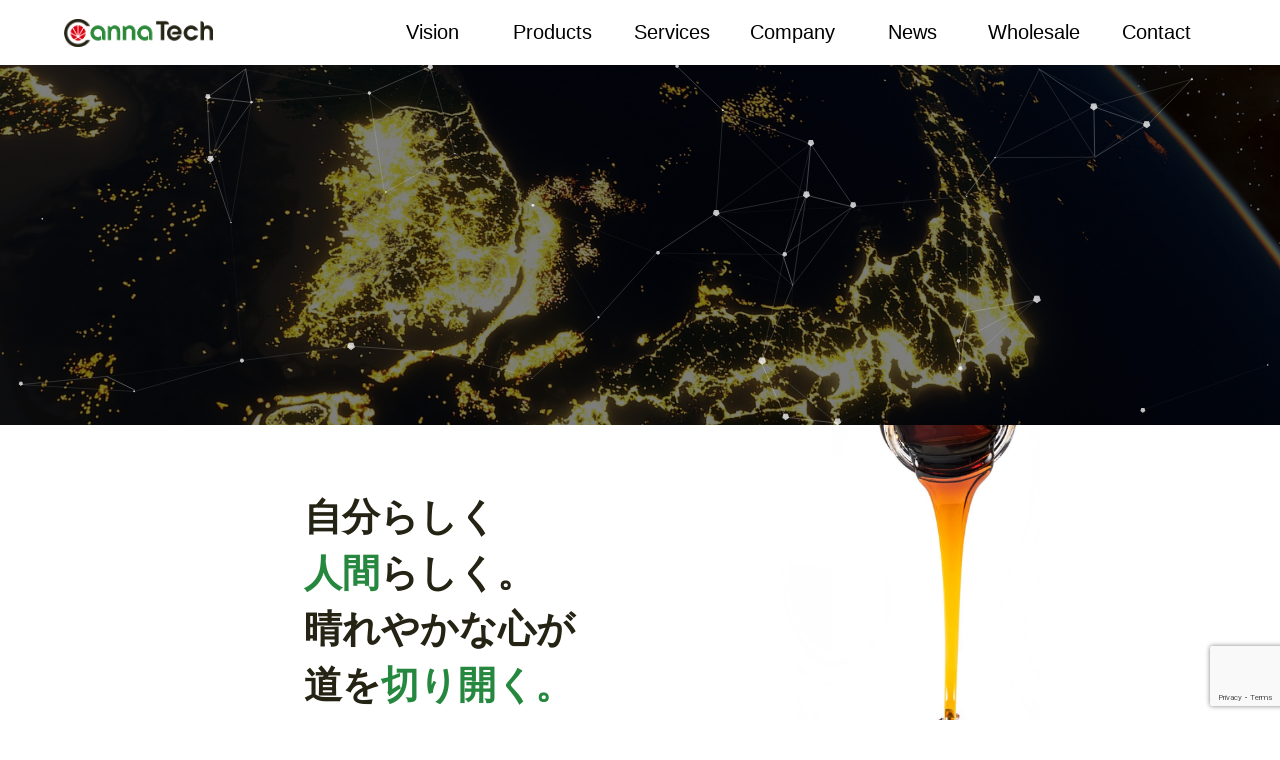

--- FILE ---
content_type: text/html; charset=UTF-8
request_url: https://cannatech.co.jp/
body_size: 12176
content:
<!DOCTYPE html>
<html dir="ltr" lang="ja" prefix="og: https://ogp.me/ns#">
<head>
  <meta charset="UTF-8">
  <meta name="viewport" content="width=device-width, initial-scale=1.0">
  <title>株式会社CannaTech</title>
  <link rel="stylesheet" href="https://cannatech.co.jp/wp-content/themes/cannatech-wp-theme/style.css">
  <title>トップページ(jp) - CBD by CannaTech | 株式会社CannaTech</title>

		<!-- All in One SEO 4.9.3 - aioseo.com -->
	<meta name="description" content="人間らしく。 晴れやかな心が 道を切り開く。 スクロール 主にヨーロッパ・アメリカからの輸入になります。"/>
	<meta name="robots" content="max-image-preview:large"/>
	<link rel="canonical" href="https://cannatech.co.jp/"/>
	<meta name="generator" content="All in One SEO (AIOSEO) 4.9.3"/>
		<meta property="og:locale" content="ja_JP"/>
		<meta property="og:site_name" content="CBD by CannaTech | 株式会社CannaTech - CannaTech は、国内に自社工場を構えるCBDを中心としたBio Tech企業です。グミのOEM・受託製造や原料の高吸収化開発を行っています。FSSC22000認証取得"/>
		<meta property="og:type" content="article"/>
		<meta property="og:title" content="CBDグミのOEM・受託製造ならCannaTechへ"/>
		<meta property="og:description" content="人間らしく。 晴れやかな心が 道を切り開く。 スクロール 主にヨーロッパ・アメリカからの輸入になります。"/>
		<meta property="og:url" content="https://cannatech.co.jp/"/>
		<meta property="og:image" content="https://cannatech.co.jp/wp-content/uploads/2021/04/Cannatech.png"/>
		<meta property="og:image:secure_url" content="https://cannatech.co.jp/wp-content/uploads/2021/04/Cannatech.png"/>
		<meta property="article:published_time" content="2021-04-23T05:46:48+00:00"/>
		<meta property="article:modified_time" content="2024-10-08T02:24:54+00:00"/>
		<meta name="twitter:card" content="summary"/>
		<meta name="twitter:title" content="CBDグミのOEM・受託製造ならCannaTechへ"/>
		<meta name="twitter:description" content="人間らしく。 晴れやかな心が 道を切り開く。 スクロール 主にヨーロッパ・アメリカからの輸入になります。"/>
		<meta name="twitter:image" content="http://cannatech.co.jp/wp-content/uploads/2021/04/Cannatech.png"/>
		<script type="application/ld+json" class="aioseo-schema">
			{"@context":"https:\/\/schema.org","@graph":[{"@type":"BreadcrumbList","@id":"https:\/\/cannatech.co.jp\/#breadcrumblist","itemListElement":[{"@type":"ListItem","@id":"https:\/\/cannatech.co.jp#listItem","position":1,"name":"\u30db\u30fc\u30e0"}]},{"@type":"Organization","@id":"https:\/\/cannatech.co.jp\/#organization","name":"CannaTech","description":"CannaTech \u306f\u3001\u56fd\u5185\u306b\u81ea\u793e\u5de5\u5834\u3092\u69cb\u3048\u308bCBD\u3092\u4e2d\u5fc3\u3068\u3057\u305fBio Tech\u4f01\u696d\u3067\u3059\u3002\u30b0\u30df\u306eOEM\u30fb\u53d7\u8a17\u88fd\u9020\u3084\u539f\u6599\u306e\u9ad8\u5438\u53ce\u5316\u958b\u767a\u3092\u884c\u3063\u3066\u3044\u307e\u3059\u3002FSSC22000\u8a8d\u8a3c\u53d6\u5f97","url":"https:\/\/cannatech.co.jp\/","telephone":"+815035786866","logo":{"@type":"ImageObject","url":"http:\/\/cannatech.co.jp\/wp-content\/uploads\/2021\/04\/icon.png","@id":"https:\/\/cannatech.co.jp\/#organizationLogo"},"image":{"@id":"https:\/\/cannatech.co.jp\/#organizationLogo"}},{"@type":"WebPage","@id":"https:\/\/cannatech.co.jp\/#webpage","url":"https:\/\/cannatech.co.jp\/","name":"\u30c8\u30c3\u30d7\u30da\u30fc\u30b8(jp) - CBD by CannaTech | \u682a\u5f0f\u4f1a\u793eCannaTech","description":"\u4eba\u9593\u3089\u3057\u304f\u3002 \u6674\u308c\u3084\u304b\u306a\u5fc3\u304c \u9053\u3092\u5207\u308a\u958b\u304f\u3002 \u30b9\u30af\u30ed\u30fc\u30eb \u4e3b\u306b\u30e8\u30fc\u30ed\u30c3\u30d1\u30fb\u30a2\u30e1\u30ea\u30ab\u304b\u3089\u306e\u8f38\u5165\u306b\u306a\u308a\u307e\u3059\u3002","inLanguage":"ja","isPartOf":{"@id":"https:\/\/cannatech.co.jp\/#website"},"breadcrumb":{"@id":"https:\/\/cannatech.co.jp\/#breadcrumblist"},"datePublished":"2021-04-23T14:46:48+09:00","dateModified":"2024-10-08T11:24:54+09:00"},{"@type":"WebSite","@id":"https:\/\/cannatech.co.jp\/#website","url":"https:\/\/cannatech.co.jp\/","name":"CBD by CannaTech | \u682a\u5f0f\u4f1a\u793eCannaTech","description":"CannaTech \u306f\u3001\u56fd\u5185\u306b\u81ea\u793e\u5de5\u5834\u3092\u69cb\u3048\u308bCBD\u3092\u4e2d\u5fc3\u3068\u3057\u305fBio Tech\u4f01\u696d\u3067\u3059\u3002\u30b0\u30df\u306eOEM\u30fb\u53d7\u8a17\u88fd\u9020\u3084\u539f\u6599\u306e\u9ad8\u5438\u53ce\u5316\u958b\u767a\u3092\u884c\u3063\u3066\u3044\u307e\u3059\u3002FSSC22000\u8a8d\u8a3c\u53d6\u5f97","inLanguage":"ja","publisher":{"@id":"https:\/\/cannatech.co.jp\/#organization"}}]}
		</script>
		<!-- All in One SEO -->

<link rel='dns-prefetch' href='//stats.wp.com'/>
<link rel='preconnect' href='//c0.wp.com'/>
<link rel="alternate" title="oEmbed (JSON)" type="application/json+oembed" href="https://cannatech.co.jp/wp-json/oembed/1.0/embed?url=https%3A%2F%2Fcannatech.co.jp%2F"/>
<link rel="alternate" title="oEmbed (XML)" type="text/xml+oembed" href="https://cannatech.co.jp/wp-json/oembed/1.0/embed?url=https%3A%2F%2Fcannatech.co.jp%2F&#038;format=xml"/>
		<!-- This site uses the Google Analytics by MonsterInsights plugin v9.11.1 - Using Analytics tracking - https://www.monsterinsights.com/ -->
							<script src="//www.googletagmanager.com/gtag/js?id=G-L358ZDPFZ9" data-cfasync="false" data-wpfc-render="false" type="text/javascript" async></script>
			<script data-cfasync="false" data-wpfc-render="false" type="text/javascript">var mi_version='9.11.1';var mi_track_user=true;var mi_no_track_reason='';var MonsterInsightsDefaultLocations={"page_location":"https:\/\/cannatech.co.jp\/"};if(typeof MonsterInsightsPrivacyGuardFilter==='function'){var MonsterInsightsLocations=(typeof MonsterInsightsExcludeQuery==='object')?MonsterInsightsPrivacyGuardFilter(MonsterInsightsExcludeQuery):MonsterInsightsPrivacyGuardFilter(MonsterInsightsDefaultLocations);}else{var MonsterInsightsLocations=(typeof MonsterInsightsExcludeQuery==='object')?MonsterInsightsExcludeQuery:MonsterInsightsDefaultLocations;}var disableStrs=['ga-disable-G-L358ZDPFZ9',];function __gtagTrackerIsOptedOut(){for(var index=0;index<disableStrs.length;index++){if(document.cookie.indexOf(disableStrs[index]+'=true')>-1){return true;}}return false;}if(__gtagTrackerIsOptedOut()){for(var index=0;index<disableStrs.length;index++){window[disableStrs[index]]=true;}}function __gtagTrackerOptout(){for(var index=0;index<disableStrs.length;index++){document.cookie=disableStrs[index]+'=true; expires=Thu, 31 Dec 2099 23:59:59 UTC; path=/';window[disableStrs[index]]=true;}}if('undefined'===typeof gaOptout){function gaOptout(){__gtagTrackerOptout();}}window.dataLayer=window.dataLayer||[];window.MonsterInsightsDualTracker={helpers:{},trackers:{},};if(mi_track_user){function __gtagDataLayer(){dataLayer.push(arguments);}function __gtagTracker(type,name,parameters){if(!parameters){parameters={};}if(parameters.send_to){__gtagDataLayer.apply(null,arguments);return;}if(type==='event'){parameters.send_to=monsterinsights_frontend.v4_id;var hookName=name;if(typeof parameters['event_category']!=='undefined'){hookName=parameters['event_category']+':'+name;}if(typeof MonsterInsightsDualTracker.trackers[hookName]!=='undefined'){MonsterInsightsDualTracker.trackers[hookName](parameters);}else{__gtagDataLayer('event',name,parameters);}}else{__gtagDataLayer.apply(null,arguments);}}__gtagTracker('js',new Date());__gtagTracker('set',{'developer_id.dZGIzZG':true,});if(MonsterInsightsLocations.page_location){__gtagTracker('set',MonsterInsightsLocations);}__gtagTracker('config','G-L358ZDPFZ9',{"forceSSL":"true","link_attribution":"true"});window.gtag=__gtagTracker;(function(){var noopfn=function(){return null;};var newtracker=function(){return new Tracker();};var Tracker=function(){return null;};var p=Tracker.prototype;p.get=noopfn;p.set=noopfn;p.send=function(){var args=Array.prototype.slice.call(arguments);args.unshift('send');__gaTracker.apply(null,args);};var __gaTracker=function(){var len=arguments.length;if(len===0){return;}var f=arguments[len-1];if(typeof f!=='object'||f===null||typeof f.hitCallback!=='function'){if('send'===arguments[0]){var hitConverted,hitObject=false,action;if('event'===arguments[1]){if('undefined'!==typeof arguments[3]){hitObject={'eventAction':arguments[3],'eventCategory':arguments[2],'eventLabel':arguments[4],'value':arguments[5]?arguments[5]:1,}}}if('pageview'===arguments[1]){if('undefined'!==typeof arguments[2]){hitObject={'eventAction':'page_view','page_path':arguments[2],}}}if(typeof arguments[2]==='object'){hitObject=arguments[2];}if(typeof arguments[5]==='object'){Object.assign(hitObject,arguments[5]);}if('undefined'!==typeof arguments[1].hitType){hitObject=arguments[1];if('pageview'===hitObject.hitType){hitObject.eventAction='page_view';}}if(hitObject){action='timing'===arguments[1].hitType?'timing_complete':hitObject.eventAction;hitConverted=mapArgs(hitObject);__gtagTracker('event',action,hitConverted);}}return;}function mapArgs(args){var arg,hit={};var gaMap={'eventCategory':'event_category','eventAction':'event_action','eventLabel':'event_label','eventValue':'event_value','nonInteraction':'non_interaction','timingCategory':'event_category','timingVar':'name','timingValue':'value','timingLabel':'event_label','page':'page_path','location':'page_location','title':'page_title','referrer':'page_referrer',};for(arg in args){if(!(!args.hasOwnProperty(arg)||!gaMap.hasOwnProperty(arg))){hit[gaMap[arg]]=args[arg];}else{hit[arg]=args[arg];}}return hit;}try{f.hitCallback();}catch(ex){}};__gaTracker.create=newtracker;__gaTracker.getByName=newtracker;__gaTracker.getAll=function(){return[];};__gaTracker.remove=noopfn;__gaTracker.loaded=true;window['__gaTracker']=__gaTracker;})();}else{console.log("");(function(){function __gtagTracker(){return null;}window['__gtagTracker']=__gtagTracker;window['gtag']=__gtagTracker;})();}</script>
							<!-- / Google Analytics by MonsterInsights -->
		<style id='wp-img-auto-sizes-contain-inline-css' type='text/css'>img:is([sizes=auto i],[sizes^="auto," i]){contain-intrinsic-size:3000px 1500px}</style>
<style id='wp-emoji-styles-inline-css' type='text/css'>img.wp-smiley,img.emoji{display:inline!important;border:none!important;box-shadow:none!important;height:1em!important;width:1em!important;margin:0 .07em!important;vertical-align:-.1em!important;background:none!important;padding:0!important}</style>
<style id='wp-block-library-inline-css' type='text/css'>:root{--wp-block-synced-color:#7a00df;--wp-block-synced-color--rgb:122 , 0 , 223;--wp-bound-block-color:var(--wp-block-synced-color);--wp-editor-canvas-background:#ddd;--wp-admin-theme-color:#007cba;--wp-admin-theme-color--rgb:0 , 124 , 186;--wp-admin-theme-color-darker-10:#006ba1;--wp-admin-theme-color-darker-10--rgb:0 , 107 , 160.5;--wp-admin-theme-color-darker-20:#005a87;--wp-admin-theme-color-darker-20--rgb:0 , 90 , 135;--wp-admin-border-width-focus:2px}@media (min-resolution:192dpi){:root{--wp-admin-border-width-focus:1.5px}}.wp-element-button{cursor:pointer}:root .has-very-light-gray-background-color{background-color:#eee}:root .has-very-dark-gray-background-color{background-color:#313131}:root .has-very-light-gray-color{color:#eee}:root .has-very-dark-gray-color{color:#313131}:root .has-vivid-green-cyan-to-vivid-cyan-blue-gradient-background{background:linear-gradient(135deg,#00d084,#0693e3)}:root .has-purple-crush-gradient-background{background:linear-gradient(135deg,#34e2e4,#4721fb 50%,#ab1dfe)}:root .has-hazy-dawn-gradient-background{background:linear-gradient(135deg,#faaca8,#dad0ec)}:root .has-subdued-olive-gradient-background{background:linear-gradient(135deg,#fafae1,#67a671)}:root .has-atomic-cream-gradient-background{background:linear-gradient(135deg,#fdd79a,#004a59)}:root .has-nightshade-gradient-background{background:linear-gradient(135deg,#330968,#31cdcf)}:root .has-midnight-gradient-background{background:linear-gradient(135deg,#020381,#2874fc)}:root{--wp--preset--font-size--normal:16px;--wp--preset--font-size--huge:42px}.has-regular-font-size{font-size:1em}.has-larger-font-size{font-size:2.625em}.has-normal-font-size{font-size:var(--wp--preset--font-size--normal)}.has-huge-font-size{font-size:var(--wp--preset--font-size--huge)}.has-text-align-center{text-align:center}.has-text-align-left{text-align:left}.has-text-align-right{text-align:right}.has-fit-text{white-space:nowrap!important}#end-resizable-editor-section{display:none}.aligncenter{clear:both}.items-justified-left{justify-content:flex-start}.items-justified-center{justify-content:center}.items-justified-right{justify-content:flex-end}.items-justified-space-between{justify-content:space-between}.screen-reader-text{border:0;clip-path:inset(50%);height:1px;margin:-1px;overflow:hidden;padding:0;position:absolute;width:1px;word-wrap:normal!important}.screen-reader-text:focus{background-color:#ddd;clip-path:none;color:#444;display:block;font-size:1em;height:auto;left:5px;line-height:normal;padding:15px 23px 14px;text-decoration:none;top:5px;width:auto;z-index:100000}html :where(.has-border-color){border-style:solid}html :where([style*=border-top-color]){border-top-style:solid}html :where([style*=border-right-color]){border-right-style:solid}html :where([style*=border-bottom-color]){border-bottom-style:solid}html :where([style*=border-left-color]){border-left-style:solid}html :where([style*=border-width]){border-style:solid}html :where([style*=border-top-width]){border-top-style:solid}html :where([style*=border-right-width]){border-right-style:solid}html :where([style*=border-bottom-width]){border-bottom-style:solid}html :where([style*=border-left-width]){border-left-style:solid}html :where(img[class*=wp-image-]){height:auto;max-width:100%}:where(figure){margin:0 0 1em}html :where(.is-position-sticky){--wp-admin--admin-bar--position-offset:var(--wp-admin--admin-bar--height,0)}@media screen and (max-width:600px){html :where(.is-position-sticky){--wp-admin--admin-bar--position-offset:0}}</style><style id='global-styles-inline-css' type='text/css'>:root{--wp--preset--aspect-ratio--square:1;--wp--preset--aspect-ratio--4-3: 4/3;--wp--preset--aspect-ratio--3-4: 3/4;--wp--preset--aspect-ratio--3-2: 3/2;--wp--preset--aspect-ratio--2-3: 2/3;--wp--preset--aspect-ratio--16-9: 16/9;--wp--preset--aspect-ratio--9-16: 9/16;--wp--preset--color--black:#000;--wp--preset--color--cyan-bluish-gray:#abb8c3;--wp--preset--color--white:#fff;--wp--preset--color--pale-pink:#f78da7;--wp--preset--color--vivid-red:#cf2e2e;--wp--preset--color--luminous-vivid-orange:#ff6900;--wp--preset--color--luminous-vivid-amber:#fcb900;--wp--preset--color--light-green-cyan:#7bdcb5;--wp--preset--color--vivid-green-cyan:#00d084;--wp--preset--color--pale-cyan-blue:#8ed1fc;--wp--preset--color--vivid-cyan-blue:#0693e3;--wp--preset--color--vivid-purple:#9b51e0;--wp--preset--gradient--vivid-cyan-blue-to-vivid-purple:linear-gradient(135deg,#0693e3 0%,#9b51e0 100%);--wp--preset--gradient--light-green-cyan-to-vivid-green-cyan:linear-gradient(135deg,#7adcb4 0%,#00d082 100%);--wp--preset--gradient--luminous-vivid-amber-to-luminous-vivid-orange:linear-gradient(135deg,#fcb900 0%,#ff6900 100%);--wp--preset--gradient--luminous-vivid-orange-to-vivid-red:linear-gradient(135deg,#ff6900 0%,#cf2e2e 100%);--wp--preset--gradient--very-light-gray-to-cyan-bluish-gray:linear-gradient(135deg,#eee 0%,#a9b8c3 100%);--wp--preset--gradient--cool-to-warm-spectrum:linear-gradient(135deg,#4aeadc 0%,#9778d1 20%,#cf2aba 40%,#ee2c82 60%,#fb6962 80%,#fef84c 100%);--wp--preset--gradient--blush-light-purple:linear-gradient(135deg,#ffceec 0%,#9896f0 100%);--wp--preset--gradient--blush-bordeaux:linear-gradient(135deg,#fecda5 0%,#fe2d2d 50%,#6b003e 100%);--wp--preset--gradient--luminous-dusk:linear-gradient(135deg,#ffcb70 0%,#c751c0 50%,#4158d0 100%);--wp--preset--gradient--pale-ocean:linear-gradient(135deg,#fff5cb 0%,#b6e3d4 50%,#33a7b5 100%);--wp--preset--gradient--electric-grass:linear-gradient(135deg,#caf880 0%,#71ce7e 100%);--wp--preset--gradient--midnight:linear-gradient(135deg,#020381 0%,#2874fc 100%);--wp--preset--font-size--small:13px;--wp--preset--font-size--medium:20px;--wp--preset--font-size--large:36px;--wp--preset--font-size--x-large:42px;--wp--preset--spacing--20:.44rem;--wp--preset--spacing--30:.67rem;--wp--preset--spacing--40:1rem;--wp--preset--spacing--50:1.5rem;--wp--preset--spacing--60:2.25rem;--wp--preset--spacing--70:3.38rem;--wp--preset--spacing--80:5.06rem;--wp--preset--shadow--natural:6px 6px 9px rgba(0,0,0,.2);--wp--preset--shadow--deep:12px 12px 50px rgba(0,0,0,.4);--wp--preset--shadow--sharp:6px 6px 0 rgba(0,0,0,.2);--wp--preset--shadow--outlined:6px 6px 0 -3px #fff , 6px 6px #000;--wp--preset--shadow--crisp:6px 6px 0 #000}:where(.is-layout-flex){gap:.5em}:where(.is-layout-grid){gap:.5em}body .is-layout-flex{display:flex}.is-layout-flex{flex-wrap:wrap;align-items:center}.is-layout-flex > :is(*, div){margin:0}body .is-layout-grid{display:grid}.is-layout-grid > :is(*, div){margin:0}:where(.wp-block-columns.is-layout-flex){gap:2em}:where(.wp-block-columns.is-layout-grid){gap:2em}:where(.wp-block-post-template.is-layout-flex){gap:1.25em}:where(.wp-block-post-template.is-layout-grid){gap:1.25em}.has-black-color{color:var(--wp--preset--color--black)!important}.has-cyan-bluish-gray-color{color:var(--wp--preset--color--cyan-bluish-gray)!important}.has-white-color{color:var(--wp--preset--color--white)!important}.has-pale-pink-color{color:var(--wp--preset--color--pale-pink)!important}.has-vivid-red-color{color:var(--wp--preset--color--vivid-red)!important}.has-luminous-vivid-orange-color{color:var(--wp--preset--color--luminous-vivid-orange)!important}.has-luminous-vivid-amber-color{color:var(--wp--preset--color--luminous-vivid-amber)!important}.has-light-green-cyan-color{color:var(--wp--preset--color--light-green-cyan)!important}.has-vivid-green-cyan-color{color:var(--wp--preset--color--vivid-green-cyan)!important}.has-pale-cyan-blue-color{color:var(--wp--preset--color--pale-cyan-blue)!important}.has-vivid-cyan-blue-color{color:var(--wp--preset--color--vivid-cyan-blue)!important}.has-vivid-purple-color{color:var(--wp--preset--color--vivid-purple)!important}.has-black-background-color{background-color:var(--wp--preset--color--black)!important}.has-cyan-bluish-gray-background-color{background-color:var(--wp--preset--color--cyan-bluish-gray)!important}.has-white-background-color{background-color:var(--wp--preset--color--white)!important}.has-pale-pink-background-color{background-color:var(--wp--preset--color--pale-pink)!important}.has-vivid-red-background-color{background-color:var(--wp--preset--color--vivid-red)!important}.has-luminous-vivid-orange-background-color{background-color:var(--wp--preset--color--luminous-vivid-orange)!important}.has-luminous-vivid-amber-background-color{background-color:var(--wp--preset--color--luminous-vivid-amber)!important}.has-light-green-cyan-background-color{background-color:var(--wp--preset--color--light-green-cyan)!important}.has-vivid-green-cyan-background-color{background-color:var(--wp--preset--color--vivid-green-cyan)!important}.has-pale-cyan-blue-background-color{background-color:var(--wp--preset--color--pale-cyan-blue)!important}.has-vivid-cyan-blue-background-color{background-color:var(--wp--preset--color--vivid-cyan-blue)!important}.has-vivid-purple-background-color{background-color:var(--wp--preset--color--vivid-purple)!important}.has-black-border-color{border-color:var(--wp--preset--color--black)!important}.has-cyan-bluish-gray-border-color{border-color:var(--wp--preset--color--cyan-bluish-gray)!important}.has-white-border-color{border-color:var(--wp--preset--color--white)!important}.has-pale-pink-border-color{border-color:var(--wp--preset--color--pale-pink)!important}.has-vivid-red-border-color{border-color:var(--wp--preset--color--vivid-red)!important}.has-luminous-vivid-orange-border-color{border-color:var(--wp--preset--color--luminous-vivid-orange)!important}.has-luminous-vivid-amber-border-color{border-color:var(--wp--preset--color--luminous-vivid-amber)!important}.has-light-green-cyan-border-color{border-color:var(--wp--preset--color--light-green-cyan)!important}.has-vivid-green-cyan-border-color{border-color:var(--wp--preset--color--vivid-green-cyan)!important}.has-pale-cyan-blue-border-color{border-color:var(--wp--preset--color--pale-cyan-blue)!important}.has-vivid-cyan-blue-border-color{border-color:var(--wp--preset--color--vivid-cyan-blue)!important}.has-vivid-purple-border-color{border-color:var(--wp--preset--color--vivid-purple)!important}.has-vivid-cyan-blue-to-vivid-purple-gradient-background{background:var(--wp--preset--gradient--vivid-cyan-blue-to-vivid-purple)!important}.has-light-green-cyan-to-vivid-green-cyan-gradient-background{background:var(--wp--preset--gradient--light-green-cyan-to-vivid-green-cyan)!important}.has-luminous-vivid-amber-to-luminous-vivid-orange-gradient-background{background:var(--wp--preset--gradient--luminous-vivid-amber-to-luminous-vivid-orange)!important}.has-luminous-vivid-orange-to-vivid-red-gradient-background{background:var(--wp--preset--gradient--luminous-vivid-orange-to-vivid-red)!important}.has-very-light-gray-to-cyan-bluish-gray-gradient-background{background:var(--wp--preset--gradient--very-light-gray-to-cyan-bluish-gray)!important}.has-cool-to-warm-spectrum-gradient-background{background:var(--wp--preset--gradient--cool-to-warm-spectrum)!important}.has-blush-light-purple-gradient-background{background:var(--wp--preset--gradient--blush-light-purple)!important}.has-blush-bordeaux-gradient-background{background:var(--wp--preset--gradient--blush-bordeaux)!important}.has-luminous-dusk-gradient-background{background:var(--wp--preset--gradient--luminous-dusk)!important}.has-pale-ocean-gradient-background{background:var(--wp--preset--gradient--pale-ocean)!important}.has-electric-grass-gradient-background{background:var(--wp--preset--gradient--electric-grass)!important}.has-midnight-gradient-background{background:var(--wp--preset--gradient--midnight)!important}.has-small-font-size{font-size:var(--wp--preset--font-size--small)!important}.has-medium-font-size{font-size:var(--wp--preset--font-size--medium)!important}.has-large-font-size{font-size:var(--wp--preset--font-size--large)!important}.has-x-large-font-size{font-size:var(--wp--preset--font-size--x-large)!important}</style>

<style id='classic-theme-styles-inline-css' type='text/css'>.wp-block-button__link{color:#fff;background-color:#32373c;border-radius:9999px;box-shadow:none;text-decoration:none;padding:calc(.667em + 2px) calc(1.333em + 2px);font-size:1.125em}.wp-block-file__button{background:#32373c;color:#fff;text-decoration:none}</style>
<link rel='stylesheet' id='wp-components-css' href='https://c0.wp.com/c/6.9/wp-includes/css/dist/components/style.min.css' type='text/css' media='all'/>
<link rel='stylesheet' id='wp-preferences-css' href='https://c0.wp.com/c/6.9/wp-includes/css/dist/preferences/style.min.css' type='text/css' media='all'/>
<link rel='stylesheet' id='wp-block-editor-css' href='https://c0.wp.com/c/6.9/wp-includes/css/dist/block-editor/style.min.css' type='text/css' media='all'/>
<link rel='stylesheet' id='wp-reusable-blocks-css' href='https://c0.wp.com/c/6.9/wp-includes/css/dist/reusable-blocks/style.min.css' type='text/css' media='all'/>
<link rel='stylesheet' id='wp-patterns-css' href='https://c0.wp.com/c/6.9/wp-includes/css/dist/patterns/style.min.css' type='text/css' media='all'/>
<link rel='stylesheet' id='wp-editor-css' href='https://c0.wp.com/c/6.9/wp-includes/css/dist/editor/style.min.css' type='text/css' media='all'/>
<link rel='stylesheet' id='tinyjpfont_gutenberg_style-css-css' href='https://cannatech.co.jp/wp-content/plugins/japanese-font-for-tinymce/gutenjpfont/dist/blocks.style.build.css?ver=6.9' type='text/css' media='all'/>
<link rel='stylesheet' id='contact-form-7-css' href='https://cannatech.co.jp/wp-content/plugins/contact-form-7/includes/css/styles.css?ver=6.1.4' type='text/css' media='all'/>
<link rel='stylesheet' id='tinyjpfont-styles-css' href='https://cannatech.co.jp/wp-content/plugins/japanese-font-for-tinymce/addfont.css?ver=6.9' type='text/css' media='all'/>
<link rel='stylesheet' id='style-css' href='https://cannatech.co.jp/wp-content/themes/cannatech-wp-theme/css/style.css?ver=6.9' type='text/css' media='all'/>
<link rel='stylesheet' id='pageStyle-css' href='https://cannatech.co.jp/wp-content/themes/cannatech-wp-theme/css/page/root/style.css?ver=6.9' type='text/css' media='all'/>
<link rel='stylesheet' id='wp-block-paragraph-css' href='https://c0.wp.com/c/6.9/wp-includes/blocks/paragraph/style.min.css' type='text/css' media='all'/>
<script type="text/javascript" src="https://cannatech.co.jp/wp-content/plugins/google-analytics-for-wordpress/assets/js/frontend-gtag.min.js?ver=9.11.1" id="monsterinsights-frontend-script-js" async="async" data-wp-strategy="async"></script>
<script data-cfasync="false" data-wpfc-render="false" type="text/javascript" id='monsterinsights-frontend-script-js-extra'>//<![CDATA[
var monsterinsights_frontend={"js_events_tracking":"true","download_extensions":"doc,pdf,ppt,zip,xls,docx,pptx,xlsx","inbound_paths":"[{\"path\":\"\\\/go\\\/\",\"label\":\"affiliate\"},{\"path\":\"\\\/recommend\\\/\",\"label\":\"affiliate\"}]","home_url":"https:\/\/cannatech.co.jp","hash_tracking":"false","v4_id":"G-L358ZDPFZ9"};
//]]></script>
<script type="text/javascript" src="https://cannatech.co.jp/wp-content/themes/cannatech-wp-theme/js/base/jquery/jquery-3.5.1.js?ver=3.5.1" id="jquery-js"></script>
<script type="text/javascript" id="3d-flip-book-client-locale-loader-js-extra">//<![CDATA[
var FB3D_CLIENT_LOCALE={"ajaxurl":"https://cannatech.co.jp/wp-admin/admin-ajax.php","dictionary":{"Table of contents":"Table of contents","Close":"Close","Bookmarks":"Bookmarks","Thumbnails":"Thumbnails","Search":"Search","Share":"Share","Facebook":"Facebook","Twitter":"Twitter","Email":"Email","Play":"Play","Previous page":"Previous page","Next page":"Next page","Zoom in":"Zoom in","Zoom out":"Zoom out","Fit view":"Fit view","Auto play":"Auto play","Full screen":"Full screen","More":"More","Smart pan":"Smart pan","Single page":"Single page","Sounds":"Sounds","Stats":"Stats","Print":"Print","Download":"Download","Goto first page":"Goto first page","Goto last page":"Goto last page"},"images":"https://cannatech.co.jp/wp-content/plugins/interactive-3d-flipbook-powered-physics-engine/assets/images/","jsData":{"urls":[],"posts":{"ids_mis":[],"ids":[]},"pages":[],"firstPages":[],"bookCtrlProps":[],"bookTemplates":[]},"key":"3d-flip-book","pdfJS":{"pdfJsLib":"https://cannatech.co.jp/wp-content/plugins/interactive-3d-flipbook-powered-physics-engine/assets/js/pdf.min.js?ver=4.3.136","pdfJsWorker":"https://cannatech.co.jp/wp-content/plugins/interactive-3d-flipbook-powered-physics-engine/assets/js/pdf.worker.js?ver=4.3.136","stablePdfJsLib":"https://cannatech.co.jp/wp-content/plugins/interactive-3d-flipbook-powered-physics-engine/assets/js/stable/pdf.min.js?ver=2.5.207","stablePdfJsWorker":"https://cannatech.co.jp/wp-content/plugins/interactive-3d-flipbook-powered-physics-engine/assets/js/stable/pdf.worker.js?ver=2.5.207","pdfJsCMapUrl":"https://cannatech.co.jp/wp-content/plugins/interactive-3d-flipbook-powered-physics-engine/assets/cmaps/"},"cacheurl":"http://cannatech.co.jp/wp-content/uploads/3d-flip-book/cache/","pluginsurl":"https://cannatech.co.jp/wp-content/plugins/","pluginurl":"https://cannatech.co.jp/wp-content/plugins/interactive-3d-flipbook-powered-physics-engine/","thumbnailSize":{"width":"1200","height":"675"},"version":"1.16.17"};
//]]></script>
<script type="text/javascript" src="https://cannatech.co.jp/wp-content/plugins/interactive-3d-flipbook-powered-physics-engine/assets/js/client-locale-loader.js?ver=1.16.17" id="3d-flip-book-client-locale-loader-js" async="async" data-wp-strategy="async"></script>
<link rel="https://api.w.org/" href="https://cannatech.co.jp/wp-json/"/><link rel="alternate" title="JSON" type="application/json" href="https://cannatech.co.jp/wp-json/wp/v2/pages/316"/><link rel="EditURI" type="application/rsd+xml" title="RSD" href="https://cannatech.co.jp/xmlrpc.php?rsd"/>
<meta name="generator" content="WordPress 6.9"/>
<link rel='shortlink' href='https://cannatech.co.jp/'/>
	<link rel="preconnect" href="https://fonts.googleapis.com">
	<link rel="preconnect" href="https://fonts.gstatic.com">
		<style>img#wpstats{display:none}</style>
		<link rel="icon" href="https://cannatech.co.jp/wp-content/uploads/2021/04/icon-150x150.png" sizes="32x32"/>
<link rel="icon" href="https://cannatech.co.jp/wp-content/uploads/2021/04/icon-300x300.png" sizes="192x192"/>
<link rel="apple-touch-icon" href="https://cannatech.co.jp/wp-content/uploads/2021/04/icon-300x300.png"/>
<meta name="msapplication-TileImage" content="https://cannatech.co.jp/wp-content/uploads/2021/04/icon-300x300.png"/>
	<style id="egf-frontend-styles" type="text/css">p{}h1{}h2{}h3{}h4{}h5{}h6{}</style>
	</head>
<body>
  <!--
    @ヘッダー
  -->
  <header class="header">
    <div class="header__wrapper">
      <!-- Logo -->
      <div class="header__logo-wrapper">
        <a href="https://cannatech.co.jp/"><img src="https://cannatech.co.jp/wp-content/themes/cannatech-wp-theme/img/base/header-logo.png" alt="cannatech" class="header-logo__image" height="28"></a>
      </div>
      <!-- Humberger Menu -->
      <div class="header__humburger-icon-wrapper" id="humburger_icon">
        <img src="https://cannatech.co.jp/wp-content/themes/cannatech-wp-theme/img/base/hmg_menu.png" alt="menu" width="36" height="28">
      </div>
  
      <!-- SP Navigation Menu -->
      <nav class="sp-navigation sp-navigation--hidden">
        <div class="sp-navigation__bg-modal"></div>
        <div class="sp-navigation__container">
          <ul class="sp-navigation-list">
            <li class="sp-navigation-list__item"><a href="https://cannatech.co.jp/vision">Vision</a></li>
            <li class="sp-navigation-list__item"><a href="https://cannatech.co.jp/products-introduction">製品情報</a></li>
            <li class="sp-navigation-list__item"><a href="https://cannatech.co.jp/services">事業内容</a></li>
            <li class="sp-navigation-list__item"><a href="https://cannatech.co.jp/company">会社概要</a></li>
            <li class="sp-navigation-list__item"><a href="https://cannatech.co.jp/news">News</a></li>
            <li class="sp-navigation-list__item"><a href="https://retailer.orosy.com/wholesale/6b7b58cd-f4c9-4766-ac0d-1b0517262faa">卸販売</a></li>
            <li class="sp-navigation-list__item"><a href="https://cannatech.co.jp/contact">お問い合わせ</a></li>
          </ul>
                  </div>
      </nav>

      <!-- PC-NAV -->
      <div class="lg-navigation">
        <ul class="lg-navigation__list">
          <li class="lg-navigation__list-item"><a href="https://cannatech.co.jp/vision" class="lg-navigation__list-item--link"><span class="normal">Vision</span><span class="hover">ビジョン</span></a></li>
          <li class="lg-navigation__list-item"><a href="https://cannatech.co.jp/products-introduction" class="lg-navigation__list-item--link"><span class="normal">Products</span><span class="hover">製品情報</span></a></li>
          <li class="lg-navigation__list-item"><a href="https://cannatech.co.jp/services" class="lg-navigation__list-item--link"><span class="normal">Services</span><span class="hover">事業内容</span></a></li>
          <li class="lg-navigation__list-item"><a href="https://cannatech.co.jp/company" class="lg-navigation__list-item--link"><span class="normal">Company</span><span class="hover">会社概要</span></a></li>
          <li class="lg-navigation__list-item"><a href="https://cannatech.co.jp/news" class="lg-navigation__list-item--link"><span class="normal">News</span><span class="hover">お知らせ</span></a></li>
          <li class="lg-navigation__list-item"><a href="https://retailer.orosy.com/wholesale/6b7b58cd-f4c9-4766-ac0d-1b0517262faa" class="lg-navigation__list-item--link"><span class="normal">Wholesale</span><span class="hover">卸販売</span></a></li>
          <li class="lg-navigation__list-item"><a href="https://cannatech.co.jp/contact" class="lg-navigation__list-item--link"><span class="normal">Contact</span><span class="hover">お問い合わせ</span></a></li>
        </ul>
              </div>
    </div>

  </header><div class="main">

<section class="main-content">
    <div class="main-content--wrapper">
      <div class="main-content__eyecatch-wrapper">
        <img decoding="async" src="https://cannatech.co.jp/wp-content/themes/cannatech-wp-theme/img/page/root/home_main.jpg" class="main-content__eyecatch" alt="Cannatech">
        <div class="main-content__eyecatch-particle-js" id="main-content__eyecatch-particle-js"></div>
      </div>
      <div class="main-content__message">
        <h1 class="main-content__text">自分らしく
          <br><span class="main-content__text--green">人間</span>らしく。
          <br> 晴れやかな心が
          <br>道を<span class="main-content__text--green">切り開く。</span></h1>
      </div>
    </div>
    <div class="main-content__scroll-guide">
      <p>スクロール</p>
      <img decoding="async" src="https://cannatech.co.jp/wp-content/themes/cannatech-wp-theme/img/page/root/scroll-guide.png" width="32px" height="53px" alt="スクロール">
    </div>
  </section>

  <section class="vision">
    <div class="vision--container">
      <h1 class="vision__title">Vision</h1>
      <div class="vision__body">
        <div class="vision__video-wrapper">
          <img decoding="async" src="https://cannatech.co.jp/wp-content/themes/cannatech-wp-theme/img/photo/woman.jpg" class="vision__video" alt="vision movie" height="10">
        </div>
        <div class="vision__description">
          <p class="vision__text">CannaTechは、限られた地球資源を有効活用し、持続可能な経済成長と働く仲間の半永続的な幸せを実現する。</p>
          <div class="vision__more-button"><a href="https://cannatech.co.jp//vision">More</a></div>
        </div>
      </div>
    </div>
  </section>

  <section class="kodawari">
    <div id="particles-js" class="kodawari__particles-bg"></div>
    <div class="kodawari--container">
      <h1 class="kodawari__title">事業内容</h1>
      <ul class="kodawari__list">
        <!-- item -->
        <li class="kodawari__item">
          <div class="kodawari__item-icon">
            <img decoding="async" src="https://cannatech.co.jp/wp-content/themes/cannatech-wp-theme/img/base/chevron-circle-right-white.png" width="36" height="36">
          </div>
          <div class="kodawari__item-detail">
            <h2 class="kodawari__item-title">独自性CBD原料</h2>
            <p class="kodawari__item-description">特許技術でTHCのみを除去、抽出したPhyto Rich CBD原料を使用した製品開発</p>
          </div>
        </li>
        <!-- item -->
        <li class="kodawari__item">
          <div class="kodawari__item-icon">
            <img decoding="async" src="https://cannatech.co.jp/wp-content/themes/cannatech-wp-theme/img/base/chevron-circle-right-white.png" width="36" height="36">
          </div>
          <div class="kodawari__item-detail">
            <h2 class="kodawari__item-title">機能性グミのOEM・受託製造</h2>
            <p class="kodawari__item-description">自社工場ならではの柔軟性と蓄積した開発力で、付加価値の高いグミを提供</p>
          </div>
        </li>
        <!-- item -->
        <li class="kodawari__item">
          <div class="kodawari__item-icon">
            <img decoding="async" src="https://cannatech.co.jp/wp-content/themes/cannatech-wp-theme/img/base/chevron-circle-right-white.png" width="36" height="36">
          </div>
          <div class="kodawari__item-detail">
            <h2 class="kodawari__item-title">完全自社製造</h2>
            <p class="kodawari__item-description">FSSC22000認証を取得した国際基準の自社食品工場にて常に顧客起点思考でベネフィットを最優先に考えた商品開発。製造</p>
          </div>
        </li>
        <!-- item -->
        <li class="kodawari__item">
          <div class="kodawari__item-icon">
            <img decoding="async" src="https://cannatech.co.jp/wp-content/themes/cannatech-wp-theme/img/base/chevron-circle-right-white.png" width="36" height="36">
          </div>
          <div class="kodawari__item-detail">
            <h2 class="kodawari__item-title">原料開発</h2>
            <p class="kodawari__item-description">より使いやすく、より効果的に、水溶化、高吸収化原料の開発を行っています。</p>
          </div>
        </li>
      </ul>
      <div class="kodawari__association-list">
        <a href="http://cannabis.kenkyuukai.jp/"><img decoding="async" class="kodawari__association-item" src="https://cannatech.co.jp/wp-content/themes/cannatech-wp-theme/img/base/cannabinoid-gakkai.jpg" alt="日本臨床カンナビノイド学会"></a>
        <a href="https://www.yakujihou.com/"><img decoding="async" class="kodawari__association-item" src="https://cannatech.co.jp/wp-content/themes/cannatech-wp-theme/img/base/ydc-logo.png" alt="CBDビジネスを適法に展開する会"></a>
      </div>
    </div>
  </section>
  <section class="service">
    <div class="service--container">
      <h1 class="service__title">What we do</h1>
      <div class="service__body">
        <div class="">
          <p class="service__text">CBDを活用した製品開発、原料開発、OEMを行うモノづくりBio Techカンパニーです。</p>
          <div class="service__more-button service__more-button--md"><a href="https://cannatech.co.jp//services">More</a></div>
        </div>

        <div class="service__carousel-wrapper">
          <div class="service__carousel">
            <!-- carousel1 -->
            <div class="service__carousel-item">
              <div class="service__carousel-eyecatch-wrapper">
                <img decoding="async" src="https://cannatech.co.jp/wp-content/themes/cannatech-wp-theme/img/photo/flight.jpg" class="service__carousel-eyecatch" alt="service1">
              </div>
              <div class="service__carousel-explanation">
                <h3 class="service__carousel-title">CBD原料の輸入</h3>
                <p class="service__carousel-detail">コンプライアンスを担保した原料を輸入しております。<br>主にヨーロッパ・アメリカからの輸入になります。</p>
              </div>
            </div>
            <!-- carousel2 -->
            <div class="service__carousel-item">
              <div class="service__carousel-eyecatch-wrapper">
                <img decoding="async" src="https://cannatech.co.jp/wp-content/themes/cannatech-wp-theme/img/page/root/carousel_import.jpeg" class="service__carousel-eyecatch" alt="service2">
              </div>
              <div class="service__carousel-explanation">
                <h3 class="service__carousel-title">原料販売</h3>
                <p class="service__carousel-detail">特許技術で抽出したブロードスペクトラムオイル・アイソレートパウダーの取り扱いがございます。</p>
              </div>
            </div>
            <!-- carousel3 -->
            <div class="service__carousel-item">
              <div class="service__carousel-eyecatch-wrapper">
                <img decoding="async" src="https://cannatech.co.jp/wp-content/themes/cannatech-wp-theme/img/page/root/carousel_contactmanufacturing.jpeg" class="service__carousel-eyecatch" alt="service3">
              </div>
              <div class="service__carousel-explanation">
                <h3 class="service__carousel-title">原料開発</h3>
                <p class="service__carousel-detail">より使いやすく、より効果的に、水溶化、高吸収化原料の開発を行っています。</p>
              </div>
            </div>
            <!-- carousel4 -->
            <div class="service__carousel-item">
              <div class="service__carousel-eyecatch-wrapper">
                <img decoding="async" src="https://cannatech.co.jp/wp-content/themes/cannatech-wp-theme/img/page/root/carousel_manufacturesale.jpeg" class="service__carousel-eyecatch" alt="service4">
              </div>
              <div class="service__carousel-explanation">
                <h3 class="service__carousel-title">OEM・受託製造</h3>
                <p class="service__carousel-detail">CBDグミを中心にCBDチンキ、CBDベイプ製品のOEM・受託製造を自社工場で行なっております。CBDグミだけでなく、機能性表示食品のグミにも対応しています。</p>
              </div>
            </div>
          </div>
        </div>
      </div>
    </div>
  </section>

  <section class="products">
    <div class="products--container">
      <h1 class="products__title">Products</h1>
      <div class="products__body">
        <div class="products__image-wrapper">
          <img decoding="async" src="https://cannatech.co.jp/wp-content/themes/cannatech-wp-theme/img/products/EBT200206_2297.png
" alt="CannaTechの製品" class="products__image">
        </div>
        <div class="products__description">
          <p class="products__text">CannaTechはTHCFreeにこだわった食品・雑貨・化粧品の製造販売を行っております。</p>
          <div class="products__more-button">
            <a href="https://cannatech.co.jp//products-introduction">More</a>
          </div>
        </div>
      </div>
    </div>
  </section>

  <section class="sdgs">
    <div class="sdgs--container">
      <h1 class="sdgs__title">Work on SDGs</h1>
      <div class="sdgs__body">
        <p class="sdgs__text">CannaTech では国連が掲げるSDGsにおいて以下を重点項目として設定し社会の課題解決に貢献してまいります。</p>
        <div class="sdgs__logo-wrapper">
          <img decoding="async" src="https://cannatech.co.jp/wp-content/themes/cannatech-wp-theme/img/sdgs/sdgs_goals.png" alt="United Nations Sustainable Development Logo" class="sdgs__logo">
        </div>
        <div class="sdgs__image-list">
          <img decoding="async" class="sdgs__image-item" src="https://cannatech.co.jp/wp-content/themes/cannatech-wp-theme/img/sdgs/goal05.png" width="144" height="144" alt="5">
          <img decoding="async" class="sdgs__image-item" src="https://cannatech.co.jp/wp-content/themes/cannatech-wp-theme/img/sdgs/goal08.png" width="144" height="144" alt="8">
          <img decoding="async" class="sdgs__image-item" src="https://cannatech.co.jp/wp-content/themes/cannatech-wp-theme/img/sdgs/goal09.png" width="144" height="144" alt="9">
          <img decoding="async" class="sdgs__image-item" src="https://cannatech.co.jp/wp-content/themes/cannatech-wp-theme/img/sdgs/goal10.png" width="144" height="144" alt="10">
          <img decoding="async" class="sdgs__image-item" src="https://cannatech.co.jp/wp-content/themes/cannatech-wp-theme/img/sdgs/goal15.png" width="144" height="144" alt="15">
          <img decoding="async" class="sdgs__image-item" src="https://cannatech.co.jp/wp-content/themes/cannatech-wp-theme/img/sdgs/goal16.png" width="144" height="144" alt="16">
          <img decoding="async" class="sdgs__image-item" src="https://cannatech.co.jp/wp-content/themes/cannatech-wp-theme/img/sdgs/goal17.png" width="144" height="144" alt="17">
          <img decoding="async" class="sdgs__image-item" src="https://cannatech.co.jp/wp-content/themes/cannatech-wp-theme/img/sdgs/goal_sdgs.png" width="144" height="144" alt="sdgsロゴ">
        </div>
      </div>
    </div>
  </section>



<p></p>
</div>
<footer class="footer">
  <div class="footer-navigation">
    <div class="footer-navigation__column">
      <h1 class="footer-navigation__column-head">About</h1>
      <ul class="footer-navigation__column-list">
        <li class="footer-navigation__column-item"><a href="https://cannatech.co.jp/vision">Vision</a></li>
        <li class="footer-navigation__column-item"><a href="https://cannatech.co.jp/products-introduction">Products</a></li>
        <li class="footer-navigation__column-item"><a href="https://cannatech.co.jp/services">事業内容</a></li>
        <li class="footer-navigation__column-item"><a href="https://cannatech.co.jp/company">会社概要</a></li>
        <li class="footer-navigation__column-item"><a href="https://cannatech.co.jp/news">お知らせ</a></li>
        <li class="footer-navigation__column-item"><a href="https://cannatech.co.jp/contact">お問い合わせ</a></li>
        <li class="footer-navigation__column-item"><a href="https://retailer.orosy.com/wholesale/6b7b58cd-f4c9-4766-ac0d-1b0517262faa">卸販売</a></li>
      </ul>
    </div>
    <div class="footer-navigation__column">
      <h1 class="footer-navigation__column-head">CBD Products</h1>
      <ul class="footer-navigation__column-list">
        <li class="footer-navigation__column-item"><a href="https://cannatech.co.jp/products">Introduction</a></li>
        <li class="footer-navigation__column-item"><a href="https://cannatech.co.jp/products/cbd-vape">Vape</a></li>
        <li class="footer-navigation__column-item"><a href="https://cannatech.co.jp/products/cbd-oil">Oil</a></li>
        <li class="footer-navigation__column-item"><a href="https://cannatech.co.jp/products/cbd-gummy">Gummy</a></li>
        <li class="footer-navigation__column-item"><a href="https://cannatech.co.jp/products/cbd-cosmetics">Cosmetics</a></li>
      </ul>
    </div>
    <div class="footer-navigation__column">
      <div class="footer-naviagation__logo-wrapper">
        <a href="https://cannatech.co.jp/" class="footer-naviagation__logo--link"><img src="https://cannatech.co.jp/wp-content/themes/cannatech-wp-theme/img/base/header-logo.png" alt="cannatech" class="header-logo__image" height="28"></a>
      </div>
      <div class="footer-navigation__company-info">
        <h1 class="footer-navigation__title">株式会社CannaTech</h1>
        <div class="footer-navigation__address">
          <p>〒252-1121 神奈川県綾瀬市小園1086</p>
          <p>TEL : 0467-33-5362</p>
        </div>
      </div>
      <div class="footer-navigation__association-list">
        <a href="http://cannabis.kenkyuukai.jp/"><img class="footer-navigation__association-item" src="https://cannatech.co.jp/wp-content/themes/cannatech-wp-theme/img/base/cannabinoid-gakkai.jpg" alt="日本臨床カンナビノイド学会"></a>
        <a href="https://www.yakujihou.com/"><img class="footer-navigation__association-item" src="https://cannatech.co.jp/wp-content/themes/cannatech-wp-theme/img/base/ydc-logo.png" alt="CBDビジネスを適法に展開する会"></a>
      </div>
    </div>
  </div>

  <div class="copyright">
    <small class="copyright__text">© 2019-2023 株式会社CannaTech キャナテック.</small>
  </div>
</footer>
<script type="speculationrules">
{"prefetch":[{"source":"document","where":{"and":[{"href_matches":"/*"},{"not":{"href_matches":["/wp-*.php","/wp-admin/*","/wp-content/uploads/*","/wp-content/*","/wp-content/plugins/*","/wp-content/themes/cannatech-wp-theme/*","/*\\?(.+)"]}},{"not":{"selector_matches":"a[rel~=\"nofollow\"]"}},{"not":{"selector_matches":".no-prefetch, .no-prefetch a"}}]},"eagerness":"conservative"}]}
</script>
<script type="text/javascript" src="https://c0.wp.com/c/6.9/wp-includes/js/dist/hooks.min.js" id="wp-hooks-js"></script>
<script type="text/javascript" src="https://c0.wp.com/c/6.9/wp-includes/js/dist/i18n.min.js" id="wp-i18n-js"></script>
<script type="text/javascript" id="wp-i18n-js-after">//<![CDATA[
wp.i18n.setLocaleData({'text direction\u0004ltr':['ltr']});
//]]></script>
<script type="text/javascript" src="https://cannatech.co.jp/wp-content/plugins/contact-form-7/includes/swv/js/index.js?ver=6.1.4" id="swv-js"></script>
<script type="text/javascript" id="contact-form-7-js-translations">//<![CDATA[
(function(domain,translations){var localeData=translations.locale_data[domain]||translations.locale_data.messages;localeData[""].domain=domain;wp.i18n.setLocaleData(localeData,domain);})("contact-form-7",{"translation-revision-date":"2025-08-05 08:50:03+0000","generator":"GlotPress\/4.0.1","domain":"messages","locale_data":{"messages":{"":{"domain":"messages","plural-forms":"nplurals=1; plural=0;","lang":"ja_JP"},"This contact form is placed in the wrong place.":["\u3053\u306e\u30b3\u30f3\u30bf\u30af\u30c8\u30d5\u30a9\u30fc\u30e0\u306f\u9593\u9055\u3063\u305f\u4f4d\u7f6e\u306b\u7f6e\u304b\u308c\u3066\u3044\u307e\u3059\u3002"],"Error:":["\u30a8\u30e9\u30fc:"]}},"comment":{"reference":"includes\/js\/index.js"}});
//]]></script>
<script type="text/javascript" id="contact-form-7-js-before">//<![CDATA[
var wpcf7={"api":{"root":"https:\/\/cannatech.co.jp\/wp-json\/","namespace":"contact-form-7\/v1"}};
//]]></script>
<script type="text/javascript" src="https://cannatech.co.jp/wp-content/plugins/contact-form-7/includes/js/index.js?ver=6.1.4" id="contact-form-7-js"></script>
<script type="text/javascript" src="https://cannatech.co.jp/wp-content/themes/cannatech-wp-theme/js/base/gsap/gsap.min.js?ver=6.9" id="gsap-js"></script>
<script type="text/javascript" src="https://cannatech.co.jp/wp-content/themes/cannatech-wp-theme/js/base/gsap/ScrollTrigger.min.js?ver=6.9" id="gsapScrollTrigger-js"></script>
<script type="text/javascript" src="https://cannatech.co.jp/wp-content/themes/cannatech-wp-theme/js/module/spHeader.js?ver=6.9" id="spHeader-js"></script>
<script type="text/javascript" src="https://cannatech.co.jp/wp-content/themes/cannatech-wp-theme/js/base/slick/slick.min.js?ver=6.9" id="slick-js"></script>
<script type="text/javascript" src="https://cannatech.co.jp/wp-content/themes/cannatech-wp-theme/js/base/particle/particles.min.js?ver=6.9" id="particles-js"></script>
<script type="text/javascript" src="https://cannatech.co.jp/wp-content/themes/cannatech-wp-theme/js/page/root/index.js?ver=6.9" id="pageIndex-js"></script>
<script type="text/javascript" src="https://www.google.com/recaptcha/api.js?render=6LfXYXooAAAAAASqAXz__cQEV8G0w1u2M9QErXsq&amp;ver=3.0" id="google-recaptcha-js"></script>
<script type="text/javascript" src="https://c0.wp.com/c/6.9/wp-includes/js/dist/vendor/wp-polyfill.min.js" id="wp-polyfill-js"></script>
<script type="text/javascript" id="wpcf7-recaptcha-js-before">//<![CDATA[
var wpcf7_recaptcha={"sitekey":"6LfXYXooAAAAAASqAXz__cQEV8G0w1u2M9QErXsq","actions":{"homepage":"homepage","contactform":"contactform"}};
//]]></script>
<script type="text/javascript" src="https://cannatech.co.jp/wp-content/plugins/contact-form-7/modules/recaptcha/index.js?ver=6.1.4" id="wpcf7-recaptcha-js"></script>
<script type="text/javascript" id="jetpack-stats-js-before">//<![CDATA[
_stq=window._stq||[];_stq.push(["view",{"v":"ext","blog":"194652142","post":"316","tz":"9","srv":"cannatech.co.jp","j":"1:15.4"}]);_stq.push(["clickTrackerInit","194652142","316"]);
//]]></script>
<script type="text/javascript" src="https://stats.wp.com/e-202603.js" id="jetpack-stats-js" defer="defer" data-wp-strategy="defer"></script>
<script id="wp-emoji-settings" type="application/json">
{"baseUrl":"https://s.w.org/images/core/emoji/17.0.2/72x72/","ext":".png","svgUrl":"https://s.w.org/images/core/emoji/17.0.2/svg/","svgExt":".svg","source":{"concatemoji":"https://cannatech.co.jp/wp-includes/js/wp-emoji-release.min.js?ver=6.9"}}
</script>
<script type="module">
/* <![CDATA[ */
/*! This file is auto-generated */
const a=JSON.parse(document.getElementById("wp-emoji-settings").textContent),o=(window._wpemojiSettings=a,"wpEmojiSettingsSupports"),s=["flag","emoji"];function i(e){try{var t={supportTests:e,timestamp:(new Date).valueOf()};sessionStorage.setItem(o,JSON.stringify(t))}catch(e){}}function c(e,t,n){e.clearRect(0,0,e.canvas.width,e.canvas.height),e.fillText(t,0,0);t=new Uint32Array(e.getImageData(0,0,e.canvas.width,e.canvas.height).data);e.clearRect(0,0,e.canvas.width,e.canvas.height),e.fillText(n,0,0);const a=new Uint32Array(e.getImageData(0,0,e.canvas.width,e.canvas.height).data);return t.every((e,t)=>e===a[t])}function p(e,t){e.clearRect(0,0,e.canvas.width,e.canvas.height),e.fillText(t,0,0);var n=e.getImageData(16,16,1,1);for(let e=0;e<n.data.length;e++)if(0!==n.data[e])return!1;return!0}function u(e,t,n,a){switch(t){case"flag":return n(e,"\ud83c\udff3\ufe0f\u200d\u26a7\ufe0f","\ud83c\udff3\ufe0f\u200b\u26a7\ufe0f")?!1:!n(e,"\ud83c\udde8\ud83c\uddf6","\ud83c\udde8\u200b\ud83c\uddf6")&&!n(e,"\ud83c\udff4\udb40\udc67\udb40\udc62\udb40\udc65\udb40\udc6e\udb40\udc67\udb40\udc7f","\ud83c\udff4\u200b\udb40\udc67\u200b\udb40\udc62\u200b\udb40\udc65\u200b\udb40\udc6e\u200b\udb40\udc67\u200b\udb40\udc7f");case"emoji":return!a(e,"\ud83e\u1fac8")}return!1}function f(e,t,n,a){let r;const o=(r="undefined"!=typeof WorkerGlobalScope&&self instanceof WorkerGlobalScope?new OffscreenCanvas(300,150):document.createElement("canvas")).getContext("2d",{willReadFrequently:!0}),s=(o.textBaseline="top",o.font="600 32px Arial",{});return e.forEach(e=>{s[e]=t(o,e,n,a)}),s}function r(e){var t=document.createElement("script");t.src=e,t.defer=!0,document.head.appendChild(t)}a.supports={everything:!0,everythingExceptFlag:!0},new Promise(t=>{let n=function(){try{var e=JSON.parse(sessionStorage.getItem(o));if("object"==typeof e&&"number"==typeof e.timestamp&&(new Date).valueOf()<e.timestamp+604800&&"object"==typeof e.supportTests)return e.supportTests}catch(e){}return null}();if(!n){if("undefined"!=typeof Worker&&"undefined"!=typeof OffscreenCanvas&&"undefined"!=typeof URL&&URL.createObjectURL&&"undefined"!=typeof Blob)try{var e="postMessage("+f.toString()+"("+[JSON.stringify(s),u.toString(),c.toString(),p.toString()].join(",")+"));",a=new Blob([e],{type:"text/javascript"});const r=new Worker(URL.createObjectURL(a),{name:"wpTestEmojiSupports"});return void(r.onmessage=e=>{i(n=e.data),r.terminate(),t(n)})}catch(e){}i(n=f(s,u,c,p))}t(n)}).then(e=>{for(const n in e)a.supports[n]=e[n],a.supports.everything=a.supports.everything&&a.supports[n],"flag"!==n&&(a.supports.everythingExceptFlag=a.supports.everythingExceptFlag&&a.supports[n]);var t;a.supports.everythingExceptFlag=a.supports.everythingExceptFlag&&!a.supports.flag,a.supports.everything||((t=a.source||{}).concatemoji?r(t.concatemoji):t.wpemoji&&t.twemoji&&(r(t.twemoji),r(t.wpemoji)))});
//# sourceURL=https://cannatech.co.jp/wp-includes/js/wp-emoji-loader.min.js
/* ]]> */
</script>
 </body>
</body>
</html>

--- FILE ---
content_type: text/html; charset=utf-8
request_url: https://www.google.com/recaptcha/api2/anchor?ar=1&k=6LfXYXooAAAAAASqAXz__cQEV8G0w1u2M9QErXsq&co=aHR0cHM6Ly9jYW5uYXRlY2guY28uanA6NDQz&hl=en&v=PoyoqOPhxBO7pBk68S4YbpHZ&size=invisible&anchor-ms=20000&execute-ms=30000&cb=oyt16gbautf5
body_size: 48944
content:
<!DOCTYPE HTML><html dir="ltr" lang="en"><head><meta http-equiv="Content-Type" content="text/html; charset=UTF-8">
<meta http-equiv="X-UA-Compatible" content="IE=edge">
<title>reCAPTCHA</title>
<style type="text/css">
/* cyrillic-ext */
@font-face {
  font-family: 'Roboto';
  font-style: normal;
  font-weight: 400;
  font-stretch: 100%;
  src: url(//fonts.gstatic.com/s/roboto/v48/KFO7CnqEu92Fr1ME7kSn66aGLdTylUAMa3GUBHMdazTgWw.woff2) format('woff2');
  unicode-range: U+0460-052F, U+1C80-1C8A, U+20B4, U+2DE0-2DFF, U+A640-A69F, U+FE2E-FE2F;
}
/* cyrillic */
@font-face {
  font-family: 'Roboto';
  font-style: normal;
  font-weight: 400;
  font-stretch: 100%;
  src: url(//fonts.gstatic.com/s/roboto/v48/KFO7CnqEu92Fr1ME7kSn66aGLdTylUAMa3iUBHMdazTgWw.woff2) format('woff2');
  unicode-range: U+0301, U+0400-045F, U+0490-0491, U+04B0-04B1, U+2116;
}
/* greek-ext */
@font-face {
  font-family: 'Roboto';
  font-style: normal;
  font-weight: 400;
  font-stretch: 100%;
  src: url(//fonts.gstatic.com/s/roboto/v48/KFO7CnqEu92Fr1ME7kSn66aGLdTylUAMa3CUBHMdazTgWw.woff2) format('woff2');
  unicode-range: U+1F00-1FFF;
}
/* greek */
@font-face {
  font-family: 'Roboto';
  font-style: normal;
  font-weight: 400;
  font-stretch: 100%;
  src: url(//fonts.gstatic.com/s/roboto/v48/KFO7CnqEu92Fr1ME7kSn66aGLdTylUAMa3-UBHMdazTgWw.woff2) format('woff2');
  unicode-range: U+0370-0377, U+037A-037F, U+0384-038A, U+038C, U+038E-03A1, U+03A3-03FF;
}
/* math */
@font-face {
  font-family: 'Roboto';
  font-style: normal;
  font-weight: 400;
  font-stretch: 100%;
  src: url(//fonts.gstatic.com/s/roboto/v48/KFO7CnqEu92Fr1ME7kSn66aGLdTylUAMawCUBHMdazTgWw.woff2) format('woff2');
  unicode-range: U+0302-0303, U+0305, U+0307-0308, U+0310, U+0312, U+0315, U+031A, U+0326-0327, U+032C, U+032F-0330, U+0332-0333, U+0338, U+033A, U+0346, U+034D, U+0391-03A1, U+03A3-03A9, U+03B1-03C9, U+03D1, U+03D5-03D6, U+03F0-03F1, U+03F4-03F5, U+2016-2017, U+2034-2038, U+203C, U+2040, U+2043, U+2047, U+2050, U+2057, U+205F, U+2070-2071, U+2074-208E, U+2090-209C, U+20D0-20DC, U+20E1, U+20E5-20EF, U+2100-2112, U+2114-2115, U+2117-2121, U+2123-214F, U+2190, U+2192, U+2194-21AE, U+21B0-21E5, U+21F1-21F2, U+21F4-2211, U+2213-2214, U+2216-22FF, U+2308-230B, U+2310, U+2319, U+231C-2321, U+2336-237A, U+237C, U+2395, U+239B-23B7, U+23D0, U+23DC-23E1, U+2474-2475, U+25AF, U+25B3, U+25B7, U+25BD, U+25C1, U+25CA, U+25CC, U+25FB, U+266D-266F, U+27C0-27FF, U+2900-2AFF, U+2B0E-2B11, U+2B30-2B4C, U+2BFE, U+3030, U+FF5B, U+FF5D, U+1D400-1D7FF, U+1EE00-1EEFF;
}
/* symbols */
@font-face {
  font-family: 'Roboto';
  font-style: normal;
  font-weight: 400;
  font-stretch: 100%;
  src: url(//fonts.gstatic.com/s/roboto/v48/KFO7CnqEu92Fr1ME7kSn66aGLdTylUAMaxKUBHMdazTgWw.woff2) format('woff2');
  unicode-range: U+0001-000C, U+000E-001F, U+007F-009F, U+20DD-20E0, U+20E2-20E4, U+2150-218F, U+2190, U+2192, U+2194-2199, U+21AF, U+21E6-21F0, U+21F3, U+2218-2219, U+2299, U+22C4-22C6, U+2300-243F, U+2440-244A, U+2460-24FF, U+25A0-27BF, U+2800-28FF, U+2921-2922, U+2981, U+29BF, U+29EB, U+2B00-2BFF, U+4DC0-4DFF, U+FFF9-FFFB, U+10140-1018E, U+10190-1019C, U+101A0, U+101D0-101FD, U+102E0-102FB, U+10E60-10E7E, U+1D2C0-1D2D3, U+1D2E0-1D37F, U+1F000-1F0FF, U+1F100-1F1AD, U+1F1E6-1F1FF, U+1F30D-1F30F, U+1F315, U+1F31C, U+1F31E, U+1F320-1F32C, U+1F336, U+1F378, U+1F37D, U+1F382, U+1F393-1F39F, U+1F3A7-1F3A8, U+1F3AC-1F3AF, U+1F3C2, U+1F3C4-1F3C6, U+1F3CA-1F3CE, U+1F3D4-1F3E0, U+1F3ED, U+1F3F1-1F3F3, U+1F3F5-1F3F7, U+1F408, U+1F415, U+1F41F, U+1F426, U+1F43F, U+1F441-1F442, U+1F444, U+1F446-1F449, U+1F44C-1F44E, U+1F453, U+1F46A, U+1F47D, U+1F4A3, U+1F4B0, U+1F4B3, U+1F4B9, U+1F4BB, U+1F4BF, U+1F4C8-1F4CB, U+1F4D6, U+1F4DA, U+1F4DF, U+1F4E3-1F4E6, U+1F4EA-1F4ED, U+1F4F7, U+1F4F9-1F4FB, U+1F4FD-1F4FE, U+1F503, U+1F507-1F50B, U+1F50D, U+1F512-1F513, U+1F53E-1F54A, U+1F54F-1F5FA, U+1F610, U+1F650-1F67F, U+1F687, U+1F68D, U+1F691, U+1F694, U+1F698, U+1F6AD, U+1F6B2, U+1F6B9-1F6BA, U+1F6BC, U+1F6C6-1F6CF, U+1F6D3-1F6D7, U+1F6E0-1F6EA, U+1F6F0-1F6F3, U+1F6F7-1F6FC, U+1F700-1F7FF, U+1F800-1F80B, U+1F810-1F847, U+1F850-1F859, U+1F860-1F887, U+1F890-1F8AD, U+1F8B0-1F8BB, U+1F8C0-1F8C1, U+1F900-1F90B, U+1F93B, U+1F946, U+1F984, U+1F996, U+1F9E9, U+1FA00-1FA6F, U+1FA70-1FA7C, U+1FA80-1FA89, U+1FA8F-1FAC6, U+1FACE-1FADC, U+1FADF-1FAE9, U+1FAF0-1FAF8, U+1FB00-1FBFF;
}
/* vietnamese */
@font-face {
  font-family: 'Roboto';
  font-style: normal;
  font-weight: 400;
  font-stretch: 100%;
  src: url(//fonts.gstatic.com/s/roboto/v48/KFO7CnqEu92Fr1ME7kSn66aGLdTylUAMa3OUBHMdazTgWw.woff2) format('woff2');
  unicode-range: U+0102-0103, U+0110-0111, U+0128-0129, U+0168-0169, U+01A0-01A1, U+01AF-01B0, U+0300-0301, U+0303-0304, U+0308-0309, U+0323, U+0329, U+1EA0-1EF9, U+20AB;
}
/* latin-ext */
@font-face {
  font-family: 'Roboto';
  font-style: normal;
  font-weight: 400;
  font-stretch: 100%;
  src: url(//fonts.gstatic.com/s/roboto/v48/KFO7CnqEu92Fr1ME7kSn66aGLdTylUAMa3KUBHMdazTgWw.woff2) format('woff2');
  unicode-range: U+0100-02BA, U+02BD-02C5, U+02C7-02CC, U+02CE-02D7, U+02DD-02FF, U+0304, U+0308, U+0329, U+1D00-1DBF, U+1E00-1E9F, U+1EF2-1EFF, U+2020, U+20A0-20AB, U+20AD-20C0, U+2113, U+2C60-2C7F, U+A720-A7FF;
}
/* latin */
@font-face {
  font-family: 'Roboto';
  font-style: normal;
  font-weight: 400;
  font-stretch: 100%;
  src: url(//fonts.gstatic.com/s/roboto/v48/KFO7CnqEu92Fr1ME7kSn66aGLdTylUAMa3yUBHMdazQ.woff2) format('woff2');
  unicode-range: U+0000-00FF, U+0131, U+0152-0153, U+02BB-02BC, U+02C6, U+02DA, U+02DC, U+0304, U+0308, U+0329, U+2000-206F, U+20AC, U+2122, U+2191, U+2193, U+2212, U+2215, U+FEFF, U+FFFD;
}
/* cyrillic-ext */
@font-face {
  font-family: 'Roboto';
  font-style: normal;
  font-weight: 500;
  font-stretch: 100%;
  src: url(//fonts.gstatic.com/s/roboto/v48/KFO7CnqEu92Fr1ME7kSn66aGLdTylUAMa3GUBHMdazTgWw.woff2) format('woff2');
  unicode-range: U+0460-052F, U+1C80-1C8A, U+20B4, U+2DE0-2DFF, U+A640-A69F, U+FE2E-FE2F;
}
/* cyrillic */
@font-face {
  font-family: 'Roboto';
  font-style: normal;
  font-weight: 500;
  font-stretch: 100%;
  src: url(//fonts.gstatic.com/s/roboto/v48/KFO7CnqEu92Fr1ME7kSn66aGLdTylUAMa3iUBHMdazTgWw.woff2) format('woff2');
  unicode-range: U+0301, U+0400-045F, U+0490-0491, U+04B0-04B1, U+2116;
}
/* greek-ext */
@font-face {
  font-family: 'Roboto';
  font-style: normal;
  font-weight: 500;
  font-stretch: 100%;
  src: url(//fonts.gstatic.com/s/roboto/v48/KFO7CnqEu92Fr1ME7kSn66aGLdTylUAMa3CUBHMdazTgWw.woff2) format('woff2');
  unicode-range: U+1F00-1FFF;
}
/* greek */
@font-face {
  font-family: 'Roboto';
  font-style: normal;
  font-weight: 500;
  font-stretch: 100%;
  src: url(//fonts.gstatic.com/s/roboto/v48/KFO7CnqEu92Fr1ME7kSn66aGLdTylUAMa3-UBHMdazTgWw.woff2) format('woff2');
  unicode-range: U+0370-0377, U+037A-037F, U+0384-038A, U+038C, U+038E-03A1, U+03A3-03FF;
}
/* math */
@font-face {
  font-family: 'Roboto';
  font-style: normal;
  font-weight: 500;
  font-stretch: 100%;
  src: url(//fonts.gstatic.com/s/roboto/v48/KFO7CnqEu92Fr1ME7kSn66aGLdTylUAMawCUBHMdazTgWw.woff2) format('woff2');
  unicode-range: U+0302-0303, U+0305, U+0307-0308, U+0310, U+0312, U+0315, U+031A, U+0326-0327, U+032C, U+032F-0330, U+0332-0333, U+0338, U+033A, U+0346, U+034D, U+0391-03A1, U+03A3-03A9, U+03B1-03C9, U+03D1, U+03D5-03D6, U+03F0-03F1, U+03F4-03F5, U+2016-2017, U+2034-2038, U+203C, U+2040, U+2043, U+2047, U+2050, U+2057, U+205F, U+2070-2071, U+2074-208E, U+2090-209C, U+20D0-20DC, U+20E1, U+20E5-20EF, U+2100-2112, U+2114-2115, U+2117-2121, U+2123-214F, U+2190, U+2192, U+2194-21AE, U+21B0-21E5, U+21F1-21F2, U+21F4-2211, U+2213-2214, U+2216-22FF, U+2308-230B, U+2310, U+2319, U+231C-2321, U+2336-237A, U+237C, U+2395, U+239B-23B7, U+23D0, U+23DC-23E1, U+2474-2475, U+25AF, U+25B3, U+25B7, U+25BD, U+25C1, U+25CA, U+25CC, U+25FB, U+266D-266F, U+27C0-27FF, U+2900-2AFF, U+2B0E-2B11, U+2B30-2B4C, U+2BFE, U+3030, U+FF5B, U+FF5D, U+1D400-1D7FF, U+1EE00-1EEFF;
}
/* symbols */
@font-face {
  font-family: 'Roboto';
  font-style: normal;
  font-weight: 500;
  font-stretch: 100%;
  src: url(//fonts.gstatic.com/s/roboto/v48/KFO7CnqEu92Fr1ME7kSn66aGLdTylUAMaxKUBHMdazTgWw.woff2) format('woff2');
  unicode-range: U+0001-000C, U+000E-001F, U+007F-009F, U+20DD-20E0, U+20E2-20E4, U+2150-218F, U+2190, U+2192, U+2194-2199, U+21AF, U+21E6-21F0, U+21F3, U+2218-2219, U+2299, U+22C4-22C6, U+2300-243F, U+2440-244A, U+2460-24FF, U+25A0-27BF, U+2800-28FF, U+2921-2922, U+2981, U+29BF, U+29EB, U+2B00-2BFF, U+4DC0-4DFF, U+FFF9-FFFB, U+10140-1018E, U+10190-1019C, U+101A0, U+101D0-101FD, U+102E0-102FB, U+10E60-10E7E, U+1D2C0-1D2D3, U+1D2E0-1D37F, U+1F000-1F0FF, U+1F100-1F1AD, U+1F1E6-1F1FF, U+1F30D-1F30F, U+1F315, U+1F31C, U+1F31E, U+1F320-1F32C, U+1F336, U+1F378, U+1F37D, U+1F382, U+1F393-1F39F, U+1F3A7-1F3A8, U+1F3AC-1F3AF, U+1F3C2, U+1F3C4-1F3C6, U+1F3CA-1F3CE, U+1F3D4-1F3E0, U+1F3ED, U+1F3F1-1F3F3, U+1F3F5-1F3F7, U+1F408, U+1F415, U+1F41F, U+1F426, U+1F43F, U+1F441-1F442, U+1F444, U+1F446-1F449, U+1F44C-1F44E, U+1F453, U+1F46A, U+1F47D, U+1F4A3, U+1F4B0, U+1F4B3, U+1F4B9, U+1F4BB, U+1F4BF, U+1F4C8-1F4CB, U+1F4D6, U+1F4DA, U+1F4DF, U+1F4E3-1F4E6, U+1F4EA-1F4ED, U+1F4F7, U+1F4F9-1F4FB, U+1F4FD-1F4FE, U+1F503, U+1F507-1F50B, U+1F50D, U+1F512-1F513, U+1F53E-1F54A, U+1F54F-1F5FA, U+1F610, U+1F650-1F67F, U+1F687, U+1F68D, U+1F691, U+1F694, U+1F698, U+1F6AD, U+1F6B2, U+1F6B9-1F6BA, U+1F6BC, U+1F6C6-1F6CF, U+1F6D3-1F6D7, U+1F6E0-1F6EA, U+1F6F0-1F6F3, U+1F6F7-1F6FC, U+1F700-1F7FF, U+1F800-1F80B, U+1F810-1F847, U+1F850-1F859, U+1F860-1F887, U+1F890-1F8AD, U+1F8B0-1F8BB, U+1F8C0-1F8C1, U+1F900-1F90B, U+1F93B, U+1F946, U+1F984, U+1F996, U+1F9E9, U+1FA00-1FA6F, U+1FA70-1FA7C, U+1FA80-1FA89, U+1FA8F-1FAC6, U+1FACE-1FADC, U+1FADF-1FAE9, U+1FAF0-1FAF8, U+1FB00-1FBFF;
}
/* vietnamese */
@font-face {
  font-family: 'Roboto';
  font-style: normal;
  font-weight: 500;
  font-stretch: 100%;
  src: url(//fonts.gstatic.com/s/roboto/v48/KFO7CnqEu92Fr1ME7kSn66aGLdTylUAMa3OUBHMdazTgWw.woff2) format('woff2');
  unicode-range: U+0102-0103, U+0110-0111, U+0128-0129, U+0168-0169, U+01A0-01A1, U+01AF-01B0, U+0300-0301, U+0303-0304, U+0308-0309, U+0323, U+0329, U+1EA0-1EF9, U+20AB;
}
/* latin-ext */
@font-face {
  font-family: 'Roboto';
  font-style: normal;
  font-weight: 500;
  font-stretch: 100%;
  src: url(//fonts.gstatic.com/s/roboto/v48/KFO7CnqEu92Fr1ME7kSn66aGLdTylUAMa3KUBHMdazTgWw.woff2) format('woff2');
  unicode-range: U+0100-02BA, U+02BD-02C5, U+02C7-02CC, U+02CE-02D7, U+02DD-02FF, U+0304, U+0308, U+0329, U+1D00-1DBF, U+1E00-1E9F, U+1EF2-1EFF, U+2020, U+20A0-20AB, U+20AD-20C0, U+2113, U+2C60-2C7F, U+A720-A7FF;
}
/* latin */
@font-face {
  font-family: 'Roboto';
  font-style: normal;
  font-weight: 500;
  font-stretch: 100%;
  src: url(//fonts.gstatic.com/s/roboto/v48/KFO7CnqEu92Fr1ME7kSn66aGLdTylUAMa3yUBHMdazQ.woff2) format('woff2');
  unicode-range: U+0000-00FF, U+0131, U+0152-0153, U+02BB-02BC, U+02C6, U+02DA, U+02DC, U+0304, U+0308, U+0329, U+2000-206F, U+20AC, U+2122, U+2191, U+2193, U+2212, U+2215, U+FEFF, U+FFFD;
}
/* cyrillic-ext */
@font-face {
  font-family: 'Roboto';
  font-style: normal;
  font-weight: 900;
  font-stretch: 100%;
  src: url(//fonts.gstatic.com/s/roboto/v48/KFO7CnqEu92Fr1ME7kSn66aGLdTylUAMa3GUBHMdazTgWw.woff2) format('woff2');
  unicode-range: U+0460-052F, U+1C80-1C8A, U+20B4, U+2DE0-2DFF, U+A640-A69F, U+FE2E-FE2F;
}
/* cyrillic */
@font-face {
  font-family: 'Roboto';
  font-style: normal;
  font-weight: 900;
  font-stretch: 100%;
  src: url(//fonts.gstatic.com/s/roboto/v48/KFO7CnqEu92Fr1ME7kSn66aGLdTylUAMa3iUBHMdazTgWw.woff2) format('woff2');
  unicode-range: U+0301, U+0400-045F, U+0490-0491, U+04B0-04B1, U+2116;
}
/* greek-ext */
@font-face {
  font-family: 'Roboto';
  font-style: normal;
  font-weight: 900;
  font-stretch: 100%;
  src: url(//fonts.gstatic.com/s/roboto/v48/KFO7CnqEu92Fr1ME7kSn66aGLdTylUAMa3CUBHMdazTgWw.woff2) format('woff2');
  unicode-range: U+1F00-1FFF;
}
/* greek */
@font-face {
  font-family: 'Roboto';
  font-style: normal;
  font-weight: 900;
  font-stretch: 100%;
  src: url(//fonts.gstatic.com/s/roboto/v48/KFO7CnqEu92Fr1ME7kSn66aGLdTylUAMa3-UBHMdazTgWw.woff2) format('woff2');
  unicode-range: U+0370-0377, U+037A-037F, U+0384-038A, U+038C, U+038E-03A1, U+03A3-03FF;
}
/* math */
@font-face {
  font-family: 'Roboto';
  font-style: normal;
  font-weight: 900;
  font-stretch: 100%;
  src: url(//fonts.gstatic.com/s/roboto/v48/KFO7CnqEu92Fr1ME7kSn66aGLdTylUAMawCUBHMdazTgWw.woff2) format('woff2');
  unicode-range: U+0302-0303, U+0305, U+0307-0308, U+0310, U+0312, U+0315, U+031A, U+0326-0327, U+032C, U+032F-0330, U+0332-0333, U+0338, U+033A, U+0346, U+034D, U+0391-03A1, U+03A3-03A9, U+03B1-03C9, U+03D1, U+03D5-03D6, U+03F0-03F1, U+03F4-03F5, U+2016-2017, U+2034-2038, U+203C, U+2040, U+2043, U+2047, U+2050, U+2057, U+205F, U+2070-2071, U+2074-208E, U+2090-209C, U+20D0-20DC, U+20E1, U+20E5-20EF, U+2100-2112, U+2114-2115, U+2117-2121, U+2123-214F, U+2190, U+2192, U+2194-21AE, U+21B0-21E5, U+21F1-21F2, U+21F4-2211, U+2213-2214, U+2216-22FF, U+2308-230B, U+2310, U+2319, U+231C-2321, U+2336-237A, U+237C, U+2395, U+239B-23B7, U+23D0, U+23DC-23E1, U+2474-2475, U+25AF, U+25B3, U+25B7, U+25BD, U+25C1, U+25CA, U+25CC, U+25FB, U+266D-266F, U+27C0-27FF, U+2900-2AFF, U+2B0E-2B11, U+2B30-2B4C, U+2BFE, U+3030, U+FF5B, U+FF5D, U+1D400-1D7FF, U+1EE00-1EEFF;
}
/* symbols */
@font-face {
  font-family: 'Roboto';
  font-style: normal;
  font-weight: 900;
  font-stretch: 100%;
  src: url(//fonts.gstatic.com/s/roboto/v48/KFO7CnqEu92Fr1ME7kSn66aGLdTylUAMaxKUBHMdazTgWw.woff2) format('woff2');
  unicode-range: U+0001-000C, U+000E-001F, U+007F-009F, U+20DD-20E0, U+20E2-20E4, U+2150-218F, U+2190, U+2192, U+2194-2199, U+21AF, U+21E6-21F0, U+21F3, U+2218-2219, U+2299, U+22C4-22C6, U+2300-243F, U+2440-244A, U+2460-24FF, U+25A0-27BF, U+2800-28FF, U+2921-2922, U+2981, U+29BF, U+29EB, U+2B00-2BFF, U+4DC0-4DFF, U+FFF9-FFFB, U+10140-1018E, U+10190-1019C, U+101A0, U+101D0-101FD, U+102E0-102FB, U+10E60-10E7E, U+1D2C0-1D2D3, U+1D2E0-1D37F, U+1F000-1F0FF, U+1F100-1F1AD, U+1F1E6-1F1FF, U+1F30D-1F30F, U+1F315, U+1F31C, U+1F31E, U+1F320-1F32C, U+1F336, U+1F378, U+1F37D, U+1F382, U+1F393-1F39F, U+1F3A7-1F3A8, U+1F3AC-1F3AF, U+1F3C2, U+1F3C4-1F3C6, U+1F3CA-1F3CE, U+1F3D4-1F3E0, U+1F3ED, U+1F3F1-1F3F3, U+1F3F5-1F3F7, U+1F408, U+1F415, U+1F41F, U+1F426, U+1F43F, U+1F441-1F442, U+1F444, U+1F446-1F449, U+1F44C-1F44E, U+1F453, U+1F46A, U+1F47D, U+1F4A3, U+1F4B0, U+1F4B3, U+1F4B9, U+1F4BB, U+1F4BF, U+1F4C8-1F4CB, U+1F4D6, U+1F4DA, U+1F4DF, U+1F4E3-1F4E6, U+1F4EA-1F4ED, U+1F4F7, U+1F4F9-1F4FB, U+1F4FD-1F4FE, U+1F503, U+1F507-1F50B, U+1F50D, U+1F512-1F513, U+1F53E-1F54A, U+1F54F-1F5FA, U+1F610, U+1F650-1F67F, U+1F687, U+1F68D, U+1F691, U+1F694, U+1F698, U+1F6AD, U+1F6B2, U+1F6B9-1F6BA, U+1F6BC, U+1F6C6-1F6CF, U+1F6D3-1F6D7, U+1F6E0-1F6EA, U+1F6F0-1F6F3, U+1F6F7-1F6FC, U+1F700-1F7FF, U+1F800-1F80B, U+1F810-1F847, U+1F850-1F859, U+1F860-1F887, U+1F890-1F8AD, U+1F8B0-1F8BB, U+1F8C0-1F8C1, U+1F900-1F90B, U+1F93B, U+1F946, U+1F984, U+1F996, U+1F9E9, U+1FA00-1FA6F, U+1FA70-1FA7C, U+1FA80-1FA89, U+1FA8F-1FAC6, U+1FACE-1FADC, U+1FADF-1FAE9, U+1FAF0-1FAF8, U+1FB00-1FBFF;
}
/* vietnamese */
@font-face {
  font-family: 'Roboto';
  font-style: normal;
  font-weight: 900;
  font-stretch: 100%;
  src: url(//fonts.gstatic.com/s/roboto/v48/KFO7CnqEu92Fr1ME7kSn66aGLdTylUAMa3OUBHMdazTgWw.woff2) format('woff2');
  unicode-range: U+0102-0103, U+0110-0111, U+0128-0129, U+0168-0169, U+01A0-01A1, U+01AF-01B0, U+0300-0301, U+0303-0304, U+0308-0309, U+0323, U+0329, U+1EA0-1EF9, U+20AB;
}
/* latin-ext */
@font-face {
  font-family: 'Roboto';
  font-style: normal;
  font-weight: 900;
  font-stretch: 100%;
  src: url(//fonts.gstatic.com/s/roboto/v48/KFO7CnqEu92Fr1ME7kSn66aGLdTylUAMa3KUBHMdazTgWw.woff2) format('woff2');
  unicode-range: U+0100-02BA, U+02BD-02C5, U+02C7-02CC, U+02CE-02D7, U+02DD-02FF, U+0304, U+0308, U+0329, U+1D00-1DBF, U+1E00-1E9F, U+1EF2-1EFF, U+2020, U+20A0-20AB, U+20AD-20C0, U+2113, U+2C60-2C7F, U+A720-A7FF;
}
/* latin */
@font-face {
  font-family: 'Roboto';
  font-style: normal;
  font-weight: 900;
  font-stretch: 100%;
  src: url(//fonts.gstatic.com/s/roboto/v48/KFO7CnqEu92Fr1ME7kSn66aGLdTylUAMa3yUBHMdazQ.woff2) format('woff2');
  unicode-range: U+0000-00FF, U+0131, U+0152-0153, U+02BB-02BC, U+02C6, U+02DA, U+02DC, U+0304, U+0308, U+0329, U+2000-206F, U+20AC, U+2122, U+2191, U+2193, U+2212, U+2215, U+FEFF, U+FFFD;
}

</style>
<link rel="stylesheet" type="text/css" href="https://www.gstatic.com/recaptcha/releases/PoyoqOPhxBO7pBk68S4YbpHZ/styles__ltr.css">
<script nonce="N1cRtfFyFrkp2LGVuQLEpg" type="text/javascript">window['__recaptcha_api'] = 'https://www.google.com/recaptcha/api2/';</script>
<script type="text/javascript" src="https://www.gstatic.com/recaptcha/releases/PoyoqOPhxBO7pBk68S4YbpHZ/recaptcha__en.js" nonce="N1cRtfFyFrkp2LGVuQLEpg">
      
    </script></head>
<body><div id="rc-anchor-alert" class="rc-anchor-alert"></div>
<input type="hidden" id="recaptcha-token" value="[base64]">
<script type="text/javascript" nonce="N1cRtfFyFrkp2LGVuQLEpg">
      recaptcha.anchor.Main.init("[\x22ainput\x22,[\x22bgdata\x22,\x22\x22,\[base64]/[base64]/bmV3IFpbdF0obVswXSk6Sz09Mj9uZXcgWlt0XShtWzBdLG1bMV0pOks9PTM/bmV3IFpbdF0obVswXSxtWzFdLG1bMl0pOks9PTQ/[base64]/[base64]/[base64]/[base64]/[base64]/[base64]/[base64]/[base64]/[base64]/[base64]/[base64]/[base64]/[base64]/[base64]\\u003d\\u003d\x22,\[base64]\\u003d\\u003d\x22,\x22wpcnwoHDtMOCwpzDnMK3LcK/GCUhaVVfYsOww5lPw7A8wpMqwo/CpyIuQExKZ8KjEcK1WmjCuMOGcEVQwpHCscOGwobCgmHDkVPCmsOhwp7CkMKFw4MAwpPDj8Oew5jCihtmBsKQwrbDvcKfw4w0aMO/w43ChcOQwoQZEMOtITLCt183wrLCp8ORGW/Duy19w4hvdBpCaWjCr8OgXCMtw5l2wpMXVCBdV0sqw4jDosKowqF/[base64]/DvcO8dcOnw5TDiz3ClcO1woUWGsO/Hw7CksOhKExgHcORw47CmQzDi8OaBE4uwpnDumbCisOswrzDq8OIfxbDh8KIwq7CvHvCh1wcw6rDkcK5wroyw60EwqzCrsKEwoLDrVfDq8K5wpnDn3pRwqhpw4Urw5nDusKiUMKBw58TGMOMX8K/Ug/CjMKywoATw7fCqQfCmDoEcgzCnjwxwoLDgB4RdyfCrD7Cp8ODY8KRwo8aWybDh8KnCkI5w6DChcO0w4TCtMKeVMOwwpF8DFvCucOZVGMyw4jChF7ChcKGw5jDvWzDhm/Cg8KhdWdyO8K0w5YeBnLDmcK6wr4ECmDCvsKUQsKQDiUiDsK/UDwnGsKoe8KYN2MMc8Kew5/[base64]/CtsOMNMOew7Njw5ENw4UCbExSXBvDsDpWYsKkwoFodjzDhsOtYk9gw4lhQcO1OMO0ZyE0w7MxFMOcw5bClsKvXQ/[base64]/DvMOAwqtzDMOYO8O0L8OXXcKjwoUdw7QtAcOYw74bwo/DlGwMLsOnc8K/[base64]/CiMO9w5pCwqrDrBlvA2kxPFcqw6sLw5/CsijDhC/Dn3ZKw4l+JjECEQnDmMKkaMKiw69VOT9iUSPDq8OxaGlfbHcnWcORc8KmCXZiby7CnsKbZcKVBHdNfCZ9dhc3wp7Dvwp5IsKfworDtATCnBhmw6ovwpY+BGE5w6DCrHLCtwrDucO9w6Mdw6Y+RMO1w49wwofCscKlEVbDmMORXcKHc8Kbw4XDq8OFw6bCrQDDhx0lFB/CpAFhD0zDpMOmw5Bvw4jDjcKvwrzCnDsqwr5NMFbDr2wrwrPDiGPDkm51w6fDsXXDgFrCgsK9w51YBcOYPsOGw5LDgsODLmAEw6PCqMOXMxQTKcOvaBbCsBkJw7DDh3FSZ8KfwqNTES/DhHRwwo/DkcOLwowiwpVKwqnDjcOIwqFJVXLCtwZrwpdqw5jDtMOWecKqwqLDusKeDQ5Tw5o7XsKOGQ3DsUxVcXXCm8K8SF/Dn8KVw7/DhG5dw6HCg8Ovwp1Fw43CuMO2woTDqsKPCMKbOGRLUMOIw7sIGEHCkMOQw4rClEfDicKJw6zCpsKsFUVeU03CvTLCh8OeBC7DlGPDklfDqMKSw79Yw5wvw6HCjsKKw4XCpcKzbD/DvcKkw4oEGyQNw5gufsKkJMKuIcKKwpUUwpPDicOew6B1fsKmwoHDmX45wrPDo8OxR8OwwogpbMOJT8K8HsOSTcOKw5vDkXbDpsO/[base64]/[base64]/wr/[base64]/CmFfCvgRZw7fCp8KCGcKzYXdFwqZUwqzCpRk5RQYYNwIOwoHChcKPesKIwpDDjMKqFikfKBlJHlHDgS3Du8Keb0nChcK6DcOsTMK6w4Fbw7BJwpXDv38+EcKcw78BbsOyw6bCmMO6DsOneSzCjsO4dCrCosOTR8OPw7LDpBvCm8Ohw77ClV/CmQ/[base64]/CkFPDnUbCsgNPwqxrw7k1G8Okwo7DqlgxNnp0w6N0Y31Jwo/Dm0pLw7x6w7lJw6EpCMOMXC8owp3CuBrCiMKLwoTDtsKHwqNhfA/[base64]/woNnw5Ndwr5FNUfDs1ADwpUdYUPDtkvDuwfDusK8w5zCpwEzCsO4wp3Cl8KKEwZMSEBSw5Ykb8Ogw5/DnAJxw5VZYxdJwqYWw4/[base64]/Cti1Fw7M8w516w457w7Aew53DqsKyZ8OmScKWwqvCrMOLwqBNbMOvECLCjcKTw6TCmsKIwpoLOGnCnXjCgsOhMyssw4/DnsKTAj/CkXTDjwlQw4bCj8O8ZTEVTRwAwoocw7fCsmYSw6BBfcOCwpYLw7QSw4vClzFNw6RFwrLDhVFTTcKID8OkNWDDpWN1VMOMw71bwrXCg3N/[base64]/[base64]/Dm0V2JMKWwrvCgRXDnFJSwqzDn8O6w7jCmcOgw6RGX8KnY1I6SsOfVX5iGDAsw4PDiB9Dwq0Qwo10w47Dgh0XwprCuys1wpR3w51eWT3DlsKKwrVrw7NxPx9lwrRmw7vCoMKYOQVOD23DigPCisKBwqXDqgIPw4VFw7HDhx/DpcK9w7jCslVsw7Bew48eecKlw6/[base64]/CggnDksOkw7A6w6bDp8O6exjDo8O8w7oVb8KiwrLDscKfGhwjck7Dki5SwpZMfMKhBMOzw70lwq5cwr/Cv8KQAcOuw516wonDjsOvwoQ+wp/CnTfDtMOLLlB8wrfDtBc+MsKldMOOwozCisOAw7XDr3LDosKfRXtmw4rDpArCp2PDsinDmMKgwpwgwrPClcOwwpNhRDdBLsO5VUUvwrLCsgNVVR9jaMOCWcK0wr/DmSIVwrXCqBVCw4bDtsODwpl5wo/[base64]/CwrDucOTwr8LHsO5w7PCp8OhJTDCoMOiw7fDrDfDvsOfw7I1wpUyGmjDlsKbF8OZQRbCscKfDUjDjMOkw4pdeEVrw4wZSBV7fcK5wrlZwoDDrsOLw7dWDmHChUddwpZGw65Vw5QDw5FKw7nCmMKsw7Y0VcK0TS7DjMK/wop+wqfDoy/Cn8OEw7l5JFYdwpDDncKXw51jMhxowq/CkXfCtsOcTsKkw5nDsABRwqk9w41Zwq7Dr8KZw5V2MQ/DqzPDqgnCusKFVMK6wqs4w7nDjcO5DynCgGXCizzCjXDCvMK1dMOAd8K9K1LDocKtw67ClMOXXsKxw7DDt8OpFcK9MsKnAcOmwphBDMOqWMOhw7LCs8KXwrgWwoVjwrhKw7siw7bDlsKpw7fCl8KYbg4yHCV8ampSwqcHw4XDmsKzw7XCom/[base64]/CvShUw4fCtMKLCMOnwprDmcO3w51Hw6zCucKzw4MSwq3CrsOAw7NtwpjCpG0Mw7bCrcKOw7Vjw6EKw7INFMOnYU3DnlvDhcKSwq0UwqPDqMOHVmzCnMKSwrvCk2tMJcKCw7JVwpbCt8K8TcOqRBrCmxTDvwvDmW54RsK0QCLCoMKDwrdewp0eN8K9wq3CgArDtMOHCE/CqTwaLsK8b8KwK33CmxvCqCPDtWdTIcKfwoTDqGF9FmUOCCBqAXJww5kkMhfDnU7DvsK0w73CgHozQlnCpzsOP1PCs8OWw6w7aMKtTWY6woFHblpUw6nDssO/w4LCiwMiwoJVQBMTwpxkw6/CoSN2wqtTP8OnwqHCpcOQwqQTwq1KCMOnwrHDv8KHHcOMwoHDsVnDqA7DhcOmwrnDngsQFwlqwq3DuwnDicKyKQ/CryBNw5bDmSzDvigww6RJwp7Du8OUwoszwq7DtSnCocOjwq8UBFQywpgsJMK3w4/CmyHDomHCkRDCnMOLw5VdwrXDssKXwrDCnz9AIMOtwonDgsOvwrwyKWDDgMOuwqIxccKOw6fCisOBw5HDrsKQw5zDqD7Dq8KBwoRMw5BBw7FHBsO5dMKgwp1sF8OFw5bCk8Olw4U/bTtocgTDnhbCinHDrxHCmHALQ8KSbcOQO8K7ZQZ9w645PxPCgTHCncO5PsKHw6vCqWpuw6dWPsO3BcKZwoZ5ecKvR8K3NxxEw75YWmJkV8OQw4fDryrCrhdxw5/Dn8K+RcOsw5jCgg3Ci8K1ZMOaCSAoMMOTUjJ8wosswrUbwpMvw49gwoMXVMK+wqJiw4XDucO/w6E9wpPDkzE2N8OgLMKSYsKdwpnDvW02Z8KkG8K6B27CnFPDmnfDiX0zNg/[base64]/w4bCuMOsZsOVwpJQwrxjwpHDnVDDmcODEXrDrMKJwpHCi8OAXcO1w5dkwr9aTE0zL0knHGDDgEd9wox9w4nDjsKgwp3Ct8OkI8O2wq8MbcKDAsK4w5nDgHUUPBzDvXTDhmLDrsKxw4/[base64]/Ds00/W8Kjw47DoHVfw45dc8Okw7gRH8KfDTdXw6sZfMO8GxYYw5gcw6ZuwrRMbCR/IxnDuMOLYSLCkw8GwrvDlsKPw4HDlFzDvkHCp8Kjw48Kw6vDhU1IPcOvw5cGw7fClA7DuhnDisOgw4DClhbCssOJwrfDonPDq8OgwrbCjMKkwpDDrEEOcsOLw6Imw5XCocOOfFjCr8OrdELDqifDvxkxwrjDhh/DvHzDl8K3C0/CpsOEw51mWsKYCgATPAnCtHM0wqQZIEDDnkzDisODw48JwrBrw5FpR8Odwp4jHMKIwqsGViEawqvDkMK+ecOvdzERwrdAf8Kbwr5UNzVYw7nDhcKhw5B1QDrDmcKfFsKEwr7CnMKOw6DDoQLCqcK/KCvDtE7CpkPDgyVvFcKswpnCry/CmXs/[base64]/woQwccO7IcKJwrjCsMOHwrpiGT5xWGXDpibDih7DrcOZw7smb8KiwojCr1o1OlvCpE3DgsOcw53DvCldw4nDgMOUIsO0LUcew4bCpU8iwpxHYMOHwp7Crn/[base64]/DmSwgw4jDsxjCjAkMakzClm9IwrXDtMO/w5vDhwIowoXDtcOpw5LClhkJJ8KDwptNw59GMsOZZSzCscOtGcKTBEHCjsKhwoMPwoMmH8KbwrHCoUwpw5fDicO6NwLCh0c6w5VuwrrDucOXw7oYwp/CnHwXw4c2w6VMaTbCpsOTC8OEFsObGcKme8KdDm0naioYb2bCosOvwo/CryBSwqZww5bCpcOhKsKXwrHCgRMbwqFSWVPDvQPDtxcQw7kkI2PDgC0Lw60Xw7dIAcKRZ30IwrUuYsOGJEU4wqg0w6vCkmwkw5V6w4dEw4rDqwhULzBkCsKRVcKoG8K8Z0MhdsOLwo7Cm8OWw7Y/G8K6EcKOw4LDocK3IsOnw7DCjCJzPcOFXEAoAcKhwoJWPWnDu8KpwqR3XG5Nw7NuRMO3wrNoYMOZwpzDtEoMZmgRw4lhwqIRE0lrWcOYdsKHKgzDpsOjwo/CqBpOAcKDT3EUwpHDpMOsGcKJQ8KuwoFdwpfCrz02wqkcU33DvkMxw58PM1nCvcK7QGp/anbDgsOiQRrCmmbDgRojARRYwr7CplDDvVIOwojDnERrwooGwpgnNMOXw51pPnTDqsOew4FYGhEQBMO0w63Dv34GNn/DvgjCsMOnwrFGwqPCuDHCmsKUUsOJwq/DgcO/[base64]/DsMOCDV98JS9iwqzCum/DqETDk8ODNgV8WcOWPMOxwpFEDMObw67CtjHCiA7ClCjDnUNawrtpXV14w7LChMOuciLDocKzw5vChTIuwrIYw47CnVHCgsKAEcKZwpHDnsKCw7vCoHrDncOawrhvGnXDjsK9woXDihR/w4lVCTHDgytORsOAwojDoHpDw4JWJ1HDtcKBa35ZQ3Fbw4rDvsO2Sx3DuC5mwpEZw7jClsKcfsKCNcK5w6pVw7ITEsK4wqvCkMKnSRHCikDDpRkgwrvCmz1xFMK3VypPPExGwp7CuMKoeUdcRhnCtcKqwpZxw4/CjsO5IMOhRsKywpXCiwBCLXjDoz1JwqcAw4HDmsOOWGl3wrbCjhRpw5zCgsK9IsONXsOYB0BIw6PDrT/CtV/DuF17XcOww4xNZDM3wrNNSATCiyE2KcKgwoLCsSdpw63CghPCgsOCwrrDoAjDocK1HMKlw67CsQvDrMOPwp7CvF7CowZCwpBiwoJQCAjCjsOdw4bCp8OPQMOiQw3CnsO2Oh80w6ITYAXDuinCpH0COsOfb2XDjF3ChMKKwpTCq8ODeXIlwp/DsMK5wqEIw6Asw4fCtBbCtsKRw7xnw4hTw7VcwrBIEsKNDXLDhMO0wozDqMOmO8Oew43Dm3RRa8OmTSzDuEE3BMKlJsO5wqVSWkgIwpEdwp3DjMOBWFPCr8K5KsOwX8Oew5bCs3FqUcKow6l3FHLCggHCjgjDqcKVwrlcKErCmMKGw6/[base64]/[base64]/[base64]/E8OcwrrDpsOww541w6DCky5UEhnCicOpw4xTfcKgw6fDvMKvw7zCgBgTwqphYgV/[base64]/[base64]/DqBvChznCnsOYND8Nw4szw5LDo8K5B27DpGbCiwAvw7vCr8KtPMKBwrg3w7NnwpTCtsOSTsOeJGnCusKhw73DlSnCnGrDqMKMw5M0AMOGUlQfU8KUA8KuCcKoHWB9LMKIwq13MGDCjMOaSMOgw59Ywro4dyggw79rw4nDpsO6QcOWwq5Jw73CoMK/wrXDtxwHX8KgwrXCow/[base64]/DsMOwT8Obw54PCMOzw5PCo2gRwq3CjsOQcMK8wpzCmSnDiFJ7wp0lw4ARwp5jw7Mww4R2RsKYY8Kvw4LDq8OMDsKqCT/[base64]/wofCs8ONwqPDiV/[base64]/w5XCoMKsw43Ct8OmVV50JRIeWsOcwp99IMKpB3hmwqEjw77Dmm/DhsOYw6csfU5/wrZjw6ZNw4/DszbCvsKnw64ywpRyw5vDn3ADMXrCgHvCiUxCJxABX8Kyw74zTsOTwpjCmMKyFsOLwpzChcOsDxRsGw/DocKiw7ANSzPDk3xjDQwEIMOQND7Cr8Kvw6sCbBtacSnDhMK+AsKkHMKDwrjDscO+A0bDuXDDnj0Nw5TDj8O6X0TCpTQkTXnDgQYHw7AoN8OFBR/[base64]/bjzDvTweW8O9wq0EFCl6Cmt0UnBpHXfCsXLCtcKvCQDDkQ3DhALClAHDpUzDujnCr2rDhsOkDsKjNWPDmMOkTWEjHxxcVBvCuUYoUwEMMMKKw6rDoMOTVcOFYsOVbsKWeCksdFd9wo7Cv8ONJQZGw57Dv3PCjMOLw7HDlkLClGwaw5RHwpoDB8O/woXDlVgXwovDkkrCsMKAJMOIw48mCsKVCy0nKMO7w7hEwp/DgxLCnMOhw7rDlsKxwoY2w6vCvlTDnsKUN8KXw4rCrcKSwrzCgnLChHNXfUXCkXt1w4oKw7LDuCjDnMKUwonDkTshaMKZw4zDk8O3GcOxwqZEw57DucO8wq3Dr8OawrTCrcKdNF94Tzwiw5lXBMOcLcK4ewJ9Th9fwoHCh8OuwpkmwpDDrTALwpMTwqLCujbCrQ5/w5HDsQ7Cn8KpACxaTifCv8KsQcOcwqQhKcKSwq3Cv2jDisKCKcO4NAbDpAgCwqrCmiDCqjg2MsOOwq/DsgnCgcOWJ8KZfFdFesOCw6d0HDzCvXnCt2h2EsO4P8OcwpLDvn/Dv8ObahnDqzPCuno4ZsKhwoPCngjCpR3CilrDoW7Dk3/Dq0RiHR7CnsKmB8OEwr7CmMO5ajscwq7Dp8Oowqo2CxETLcOWwp5lJ8Onw7psw7XDs8KsHmRZworCuSUzw6HDmVgRwqAvwpVBT3nCs8KLw5bClsKFFwHCglzCo8KxG8O3woxDfXPDqX/Di1ENH8Odw6loZMKmKC7CsFDDsgVhw5VCaz3DmcKwwq4awpvDiWXDvnx2OyFdM8OLeXQHwqxHHsOWw4VAwpNLSjdxw4QSw6rCmcOGFcO1wrbCpW/DpkAkSHnDi8KpJhtUw5HCrxvCtsKOwpYpZy7DisOYKGXDtcORQXotXcKkdMOgw4hwQV7DhMO/w7HCqjDCvcKoPcKOdsO8ZsOEWHQ7MsKtw7fCrXN3w54dHHnDoyTDjDDCucKpVQsYw7PCkcODwrDCuMOfwrslwqk2w4YGw5lWwoAAwpvDvcObw6pCwrpGcHfCt8Kvwr4Uwo9Nw79gFcK+CcO7w4TCksOLw4kgPwrDtMKrwo7DunLCkcODwr3CqMOFwoN/[base64]/[base64]/Dr35NwrpnPhDDs8KEN0VsBTXDscOjwrUGaMKiw7/ChMOTw4LDtzovQXDCi8KPwrzDnUV/wozDpsK0wrsowrzCrsKSwrbCtsKSTDAvw6HDgl/DuXAFwqTCg8KRwosxKMOFwpdTOMKjwpADMMKNwrXCqMKoKsOpGsK3w6nCnEXDoMK9w7Mof8OzL8KyecOJw47Co8ORNcOjbAjDqCEsw6NUw4rDp8O9ZcOfHsO+I8OXEGk1ajDCtD7Cp8KrCT5sw4IDw7vDp2tTOxbCsDF6VsKUNcOdw7nDjsOMwp/[base64]/[base64]/DtMKuTBpXw5PDuCV1w77ClMOcJx3DvsOjaMKbwo1vfMKSw6QVNhDCsX/DknjDgmVYwrBcw74lXcKpw5YiwopnADB0w47CiB3DrFVsw6JKXBXCusKIYAIAwrAKd8OWT8OGwqHDpMKdZ29Jwrc6wocMJ8OGw4YzCcKzw6tTcsKDwrFxeMKMwqwTGsKwI8OCHsKrO8OubMOwHQPCtMO2w4NmwrHDkhHCoU/CvcKawq05eFEvC3/[base64]/Dvhtww5NYfcO/XcKrwr/CvMOFwrDConMtwp1Uwo3CosOfwrDDljnDt8OIFsK1wqLCgzFmLxAZLlXDlMKywpszwpl/wpYVNsOHCMK2wovDqynDiVsXwql3T2fDnsKLwqhnLEVzOMKuwqQJPcO7Hk1/[base64]/w4lKLMOTWx5cImZkwoBSwpJ0O8K8KXbCsSQkK8O5wp/[base64]/[base64]/R8Kvw54WVMOywpYORMO1AmrCp8KbLhvCvMKpaVo0GsKYwqZqWl5KHkzCjsOMZmYJIB7CnUlyw7/DtgsRwoPCqRvDjQB7w5rCqMKgYEbCqcK1SsOZwrJ2PcK9wqE8wpYcwr/CqMOTwpkwbQrDmsOlEXUfwqzCvwhzGcOeEQDDo1A9ZkfDocKAaXrCpsOPw5xxwp7CocKMd8OVeTnDvsONDXR/GmQFQ8OoMXoFw7xiGcKSw5jCoUtuAWTCqQnCjD8kccKwwo18ekwXQTnCqcKNw7McCMKKeMK+RyVVw65wwo7Cm3TCgsK9w4DDhcK7woDDhxA5wo3CsAkewp3DqsK3bsKhw7zCmcKCVGLDsMOaZcKXN8KFw7kiPMOCYh3DjcOZKi/DisOhwo3DgsKcFcKrw5HDhXTDhMOLcMKFwp0wRw3DmsOPO8OdwokmwpZ/wrMkMMK2UGl9wpd3w6lYD8K8w4PDhFEFcsOAfSlawrnDqMOIwpoTw4AIw6Q/[base64]/UMONw53DkMKBwp3DiXgWNcOow5bDuMOtw6kADRwtb8Ofw4nDjAksw6xnw5nCq2kiwrnCgEDCnMK1wqTDocOBwrHDisKIOcKJfsKMAcKcwqVjw5NKwrFyw7/CksKAw6wuasOzZl/CvDjCsTrDtcKbw4TCqHbCo8KKdjR+JCTCvjTCk8KsBcK5H3bCu8KjHXQAdMOrWGLCgsK2NsO/w4tPel4Fw6bCtMKZw6DDnhk4w5nDoMOODcKXHcOIZmDDpmthfB7DoGTDtg3DvywLwrZSBMODw7l4LsOJS8KUH8OmwrZkOS/DpcK4w5ZLHMO9wpJDwrXCnjtww5XDgTFAc1NbDxzCo8KSw4dawp/[base64]/RcKEFcKAw5E4w64VwpnCmMKlw7bClBzCssOCwrA/w5bDgHrDuVxINQoSGTvCmMKgwpkDAcKjwoR8woYywq8OWcK4w7bCv8OJbD10JsO+wpN9w4jDiQRuL8OPWFrDgsO/[base64]/[base64]/w4vCtsO7wqbCncOvVcK1dzcbwrxFTcO2w7/CrSfCqMKNwpTCqcO9LBnDmQLChsKDQ8KBC1YYN248w7zDoMOvw5cpwo5Uw7Zlw7ZCf0Z5OEcawr/Ci1FBOsOJwqjCvcKeWXzDsMO9bRN3w79pKMO/wqbDo8OGwr5JMWs+wp5TRMOqFW7DucOCwqgVw4vCj8O2P8K/T8K9YcONXcKXwqfDm8Kmw7zDnjTDvcOsX8O/wpAYLEnCoijCv8O0w4XCs8Knw6PDljvCt8O9w7waYsKHPMKMcUBMw5ZEw7ZGeXBuVcOTZWjCpG7CgsO6YDTCownCilw0G8O/wpXCpsKHwpNGw648wol2G8O1DcKeFsKqwp4yW8KdwoEXMgfCmMOhV8KbwrfCvsOvMsKROw7CrV0Uw7lvVR/[base64]/Cm8KIZ8KowqPDisOywoxNJl4LwpvCscKQw6pJP8OHecKjwo90esKzwppPw6XCuMOoI8Odw6zDqMKmDHzDpjrDkcOTwrvClcKUNl1uP8O+YMOJwpB6wqIeA246KhAvwqvDkljDpsKFJBbClAnCklJvaCTDmwYjKcKkPMOzLmvClH/DnsKmw7hIwocBWQPClsKrwpcVJFzDuxXDlC4kCcOxw5TChiQFw4TClsKQZH8xw6PClMOAUhfChE0Pw518RcKMfsK7w6zDmWXDncKHwojCnMKfwppcc8OmwpDCkwoUw5zCkMOfdArDgDMbQ3/ClEbDhsKfw6xUAWXDkyrDgMKewr9AwpjCj3fDhTtbwpPCuyPCn8OpLlI9E2DCnSbDvMOZwrnCrMOsW3fCs2/DssOmTsOQw6rCnB1Vw5E4EMKzQlBacMO5w4cAwqvDuWFZbsKyDgh0wp/DnsKlwpnDl8KZwpnDssKiwqp1GsKSwrUuw6DCjsKqRUkpw63CmcKbwqHCp8OhZ8Kvw7BPLg9swpsdwqxyfXVQw595XMKNwpxRViPCulxlcWbDnMK0w6LCnsKxw5ljPhzCmSnClWXDuMOGLzbCmD3Ct8Kiw7VhwqjDlsKBX8K/wrEzPxFmwq3DkcKJJ0U8PMKHTMKoBBHCjsOkwoM5MMKjOW0Xw7TCk8KvV8Onw5/DgRzCgEUvZxMlYg/Dn8KCwonCkVoQfcOpJsOQw7PDt8OSLcOsw5ULC8OnwowWw5pgwrbCpMKXKsK+wpzDvcKpGsOrw7fDh8Oqw7fDi03Dv3I6wq5SDcKuw4bCvMKpfsOjw4/Dh8OEehQuw53DmsOrJcKRLsKEwrQFasOdOsKTwopbTcKQByhHw4XDl8OOEh4vUMKpwpXCpyYLUG/DmcOROcKRRHEOS0rDlMKpHjVlY0NuFcK8RQPDmcOiV8K6NMO2wpbCvcOtKBbCrUh1w5HDjsOywrjClcOcaAvDqwHDmsOEwp8vcQvClsKswqrCg8KdMsKTw5giSEjCoHhqCBbDhMOhMB3Du0PDkQRcw6ZCWznClXUlw4HDlwItwqTCvMOHw7HCoi/[base64]/CkMKlY3NQw4TCmDp/QsOswr19YsKqw5R9wrs3w4Ixwp4mfsKhw4rCjsK/[base64]/ClMKTBwEIw6HCrSbClyB7wpJ9w5fCtWEWXRgawrrCjcK2LMOcEznClFzDtcKnwpnDhVlFR8KcYHzDlwLCisOKwr9saCjCt8KhQTEqIjLDoMOuwoFVw4zDrMKnw4TCk8Ozwq/Chi3CgmEdIXxtw5bCrsO4TxXDqcOpwodNw4XDmcKBwqzCkMOpwrLCm8OXwqjCucKtNMONKcKXwojCg2VYw4nCgjcaIMOdLiFiDMO2w6MWwo1xw5bDv8ONbkdEwqkwSsKTwrZkw5bChEXCoETCilcwwp3Chnt7w6FhLG/CkWjDucK5HcO8RBgDUsK9RsO/HmPDqRvCp8KmdD7Co8OAwrrCjQQQeMOOSsO2w7IDRsOPw73CiBcxw6bCtsOGOiHDkUrCpMKTw6fDuyzDqmMPecKVGiDDoDrCmsKJw5kITcK+cV8WYcK/w7HCtwjDvcKQKMOnw6fDrcKtwq4LfhHCl2zDvwQfw4BXwp7DsMK4w7/CmcOow43DqixzXsK5eUZ3ZX7DnicVwpvDkAjCngjCocKlwqFzw4YcOsOGQMOKZMKAw6hgTjLDo8Kqw5V5bcOSezrClcKYwqrDgsOof1TCljYOVsKJw4zCtX/CnVPCqjvCgMKDFMKkw79lOcOSVA0APMOrw4rDssKgwrZCUS/CgcOqwq7CjmjCkUDDvh0DZMOnD8Ozw5PCsMOmwqbCqw/DvsKQHsO7Lm7Dk8KhwqFTaXPDhijDgMKpQlpew4xxw6FOwolgw63Cp8OoXMOiw67DsMOdXwsrwo84w6cHT8OsAG1LwpJTwrHClcOeeiB2MMOPwq/Ch8KWwqDCjDJ2AcOILcKgXUUdan/CoHRAw6/[base64]/DnhHDkMKhSyrCmMK7wrPCr8O0PMOZdMOWYcKobR3CqMKFFBE1wohgMsORw7JYwoTDqsKNbhdewqozQMKiVMKuHyfDv33Do8KzecO9XsOuX8KDQmNuw4cmwpx+w7FQY8ODw5nCtl/CnMO9w47Cl8O4w57CqMKBw6fCmMOQw7/[base64]/P3rDsx7CtizCoMOeAcKuc0wCN1/[base64]/DkzQXwqLCs0tDNMOBGcOwwo1Iw4Rrw7bCnMO8Bwt+w7BXwrfChU/DmFnDiUjDmn4MwoN4YMKyA3zChjQxYHAgWcKMwpDCtjdxw53DjsOIw47CjnlpOlcaw57DtALDvVMvCC4ZTsK+wpoaXMOSw4jDoh4gEsOGwp/[base64]/[base64]/CpwTCpCYrP8KyQcKwBRjDpcOCwo7Du8K/cgjCojYEGcOuSMKWwqQiwq/[base64]/DgwHDvwvCk8KZw6TDjcKMCEPDpQwowo8Cw7YLwo5lwrtFbcKSDmFYCk/CgsKGw495wpwOMsOLw65lw6vDqFPCu8KtbMKdw4nCvsKvV8KGwo/CpMOecMOlcMOZw7DDssKcwpUaw4cHwrXDnXI/[base64]/[base64]/DhMOvw5nDtsOzNCnCgWPDhcOTw5fCs8ObQ8K0w7DDvV4IAAceRMOKUUhwPcOWHMORJHh7w5jCi8OCb8KVT2pjwpfDsGMmwrswPMKtwqzCgXsLw4kEEsOyw6DDo8Ozwo/Cl8KrIcObY1xOUgvDgsOEwrlJw44zE1Ylw57Ct1vDjMK7wozDssOAwofDnMO7wq4ARsKjBgHCsGjDhcOUwoRsPcKFPkDCiBbDm8O3w6TDl8KZURfCtsKNCw/Ci1wsB8OjwoPDrcOWw5QkfW9xd0HCgsKcw6A0csOGH0nCs8O7RnrCg8OPw65ObMKPM8KsXcKwfcKIwrp9w5PCowA9w7hxw4vDuUtmwozCqjkbwqjDsyRlIsOQw6tjw6/DpgvClwVVwpLCscONw4jCisKcw55SN0lYZR7CtVJ2CsKZZ3fCm8OBQzIrQMOBw7xCUi8iX8OKw6zDiQjDhMOPQMO7TMO/ZcOhw4V4UXwtbCU1KDFqwqLCsF4TFgRaw7szw50fw7jCiA5Nd2cTMUTDhMKjwoZZQCEzH8OLwpjDjiDDrMOyLFbDviF6AyZbwr7Ch1JqwpQ5Y1DCtcO4woTDsAvCjRvDgQUCw6zDsMK1w7ETw5R6QmTCrcKvw7PDusOyZcObAsOWwrpXw74OXzzClcK/wonCgAIEX03DrcOuF8KQw6ldwqrCpkhlEcOUIcOpaUzCn38/HGfCuH/DisOVwqAwVsKeS8Klw79EGMK/[base64]/CkcOgw59BED3CukPDtcKlO8KSwrXCk3AvY8OkwpvDpMO2HVAKw47CtsKLb8KWwrPDuRfCk0s2WsO/wr3Dv8OIZsKEwrVJw5pWL0rCssOuER55AjDCnULDmsKZw6/DmsOQw4bDo8KzSMKLwpfCpT/DoQDCmHVYwoHDvMK4Y8K6DcKjOE0cwp0swqs9bQnDggspwpzCizTDhFt3woDDsz3DpFgGw6/DomQZw6ERw6nDgCnCsyY6w5XCm2dIIXNzT0PDiTsuE8OkT13CtMOgQMO3wrF/[base64]/CtE4PwrhZw5Qgw5hAdcKJDAJ2w6zCjMKXwr7CsAjCjyDCkDfCiGzCkQF7RcOqDUVQCcKFwqDDgwMGw6PDoCbDlcKPbMKVDl/Ck8KUw5HCpTnDo0QgwpbCt10WUWMdwr1wMMONFsO9w4bDmG7Dh0TCnsKWccK8RFlJUkQgw5nDj8KjwrbCrWdIaQrDtSB7UMODZUJ+JCXDhQbDqywOwo4QwpctQMKdw6huw6MuwphMUcKadkE9QQ/[base64]/DrcKswozDqkzCtsO8YMKiw63CncKjT8KETMOxCCTDo8K6e1/[base64]/CuMKjKx3CtGDDosKAUgACcxY7Ag/[base64]/[base64]/w5fDuMKfXGMXwrbCg8KCwr/DhsK/wrXDksOfVQ7CmxkyD8KQwonDgm0Sw7RxQ2nCtAVgw6DDlcKmfQzCg8KBb8OZwp7DmSERP8OowozCompELMO8w7Iow7IQw4fDlwLDjAcJCMKCw4c8w4plw5sIe8O8SAfDmcKpw6kaQcKsb8KHJ1zDrMKjIQYiw5Y/[base64]/[base64]/worCk0TDl8OBwrcOwqsXwpl3dMKewo10wpfCvCRUOhHDsMKPw5AOSRs5wobDuU3DnsO8woUmw7/CtizDuC4/Uw/DlAzDjUYCGnvDvz/[base64]/DmVEgacOtw7IMw7gJw40Oaip7IggTw4LDtBoMEsKKwrEdw5towqvCmMKlw5bCsnUywpEIwoNnbk1QwqhcwocAwrnDqxVPw6TCpMO4w55hdMOMVMK2wo8QwqjClx/DrMOlw6/[base64]/[base64]/[base64]/[base64]/[base64]/Dh8K3wqZCw5QJXQLDn8KLHQxhV29gCzXDuEh3w4/DpcKEO8O8ecKBRzsRw4U1wqzDrMOiwqtUOsKLwol6VcOkw44+w7c/fRQbw7XDk8Ocwo3CnMKxZcOAw5cKwo/[base64]\x22],null,[\x22conf\x22,null,\x226LfXYXooAAAAAASqAXz__cQEV8G0w1u2M9QErXsq\x22,0,null,null,null,1,[21,125,63,73,95,87,41,43,42,83,102,105,109,121],[1017145,797],0,null,null,null,null,0,null,0,null,700,1,null,0,\[base64]/76lBhnEnQkZiJDzAxnryhAZ\x22,0,0,null,null,1,null,0,0,null,null,null,0],\x22https://cannatech.co.jp:443\x22,null,[3,1,1],null,null,null,1,3600,[\x22https://www.google.com/intl/en/policies/privacy/\x22,\x22https://www.google.com/intl/en/policies/terms/\x22],\x22s8//KW/jmlzntnV+swJE27u53/+aGBbfDEYtEhrTevY\\u003d\x22,1,0,null,1,1768645307169,0,0,[105,70,228,183,119],null,[37,254,217,97],\x22RC-TUZIzNKuWbmQDw\x22,null,null,null,null,null,\x220dAFcWeA6ES9HtACWBNG8bVzYlYXS_GBrqReUv-7FfNpuCE56VOZn5IeGYVytORlsgcdMrQ2vbsQ_ibY7UEJ0mXxx_tlu69856Cg\x22,1768728107232]");
    </script></body></html>

--- FILE ---
content_type: text/css
request_url: https://cannatech.co.jp/wp-content/themes/cannatech-wp-theme/style.css
body_size: 117
content:
/*
Theme Name: canna tech original theme
Author: shun nihei
Description: CannaTech専用のテーマです。
Version: 1.0
*/


--- FILE ---
content_type: text/css
request_url: https://cannatech.co.jp/wp-content/themes/cannatech-wp-theme/css/style.css?ver=6.9
body_size: 4023
content:
/*! destyle.css v2.0.2 | MIT License | https://github.com/nicolas-cusan/destyle.css */
/* Reset box-model and set borders */
/* ============================================ */
*,
::before,
::after {
  -webkit-box-sizing: border-box;
          box-sizing: border-box;
  border-style: solid;
  border-width: 0;
}

/* Document */
/* ============================================ */
/**
 * 1. Correct the line height in all browsers.
 * 2. Prevent adjustments of font size after orientation changes in iOS.
 * 3. Remove gray overlay on links for iOS.
 */
html {
  line-height: 1.15;
  /* 1 */
  -webkit-text-size-adjust: 100%;
  /* 2 */
  -webkit-tap-highlight-color: transparent;
  /* 3*/
  overflow-x: hidden;
}

/* Sections */
/* ============================================ */
/**
 * Remove the margin in all browsers.
 */
body {
  margin: 0;
  overflow-x: hidden;
}

/**
 * Render the `main` element consistently in IE.
 */
main {
  display: block;
}

/* Vertical rhythm */
/* ============================================ */
p,
table,
blockquote,
address,
pre,
iframe,
form,
figure,
dl {
  margin: 0;
}

/* Headings */
/* ============================================ */
h1,
h2,
h3,
h4,
h5,
h6 {
  font-size: inherit;
  line-height: inherit;
  font-weight: inherit;
  margin: 0;
}

/* Lists (enumeration) */
/* ============================================ */
ul,
ol {
  margin: 0;
  padding: 0;
  list-style: none;
}

/* Lists (definition) */
/* ============================================ */
dt {
  font-weight: bold;
}

dd {
  margin-left: 0;
}

/* Grouping content */
/* ============================================ */
/**
 * 1. Add the correct box sizing in Firefox.
 * 2. Show the overflow in Edge and IE.
 */
hr {
  -webkit-box-sizing: content-box;
          box-sizing: content-box;
  /* 1 */
  height: 0;
  /* 1 */
  overflow: visible;
  /* 2 */
  border-top-width: 1px;
  margin: 0;
  clear: both;
  color: inherit;
}

/**
 * 1. Correct the inheritance and scaling of font size in all browsers.
 * 2. Correct the odd `em` font sizing in all browsers.
 */
pre {
  font-family: monospace, monospace;
  /* 1 */
  font-size: inherit;
  /* 2 */
}

address {
  font-style: inherit;
}

/* Text-level semantics */
/* ============================================ */
/**
 * Remove the gray background on active links in IE 10.
 */
a {
  background-color: transparent;
  text-decoration: none;
  color: inherit;
}

/**
 * 1. Remove the bottom border in Chrome 57-
 * 2. Add the correct text decoration in Chrome, Edge, IE, Opera, and Safari.
 */
abbr[title] {
  text-decoration: underline;
  /* 2 */
  -webkit-text-decoration: underline dotted;
          text-decoration: underline dotted;
  /* 2 */
}

/**
 * Add the correct font weight in Chrome, Edge, and Safari.
 */
b,
strong {
  font-weight: bolder;
}

/**
 * 1. Correct the inheritance and scaling of font size in all browsers.
 * 2. Correct the odd `em` font sizing in all browsers.
 */
code,
kbd,
samp {
  font-family: monospace, monospace;
  /* 1 */
  font-size: inherit;
  /* 2 */
}

/**
 * Add the correct font size in all browsers.
 */
small {
  font-size: 80%;
}

/**
 * Prevent `sub` and `sup` elements from affecting the line height in
 * all browsers.
 */
sub,
sup {
  font-size: 75%;
  line-height: 0;
  position: relative;
  vertical-align: baseline;
}

sub {
  bottom: -0.25em;
}

sup {
  top: -0.5em;
}

/* Embedded content */
/* ============================================ */
/**
 * Prevent vertical alignment issues.
 */
img,
embed,
object,
iframe {
  vertical-align: bottom;
}

/* Forms */
/* ============================================ */
/**
 * Reset form fields to make them styleable
 */
button,
input,
optgroup,
select,
textarea {
  -webkit-appearance: none;
  -moz-appearance: none;
       appearance: none;
  vertical-align: middle;
  color: inherit;
  font: inherit;
  background: transparent;
  padding: 0;
  margin: 0;
  outline: 0;
  border-radius: 0;
  text-align: inherit;
}

/**
 * Reset radio and checkbox appearance to preserve their look in iOS.
 */
[type='checkbox'] {
  -webkit-appearance: checkbox;
  -moz-appearance: checkbox;
       appearance: checkbox;
}

[type='radio'] {
  -webkit-appearance: radio;
  -moz-appearance: radio;
       appearance: radio;
}

/**
 * Show the overflow in IE.
 * 1. Show the overflow in Edge.
 */
button,
input {
  /* 1 */
  overflow: visible;
}

/**
 * Remove the inheritance of text transform in Edge, Firefox, and IE.
 * 1. Remove the inheritance of text transform in Firefox.
 */
button,
select {
  /* 1 */
  text-transform: none;
}

/**
 * Correct the inability to style clickable types in iOS and Safari.
 */
button,
[type='button'],
[type='reset'],
[type='submit'] {
  cursor: pointer;
  -webkit-appearance: none;
  -moz-appearance: none;
       appearance: none;
}

button[disabled],
[type='button'][disabled],
[type='reset'][disabled],
[type='submit'][disabled] {
  cursor: default;
}

/**
 * Remove the inner border and padding in Firefox.
 */
button::-moz-focus-inner,
[type='button']::-moz-focus-inner,
[type='reset']::-moz-focus-inner,
[type='submit']::-moz-focus-inner {
  border-style: none;
  padding: 0;
}

/**
 * Restore the focus styles unset by the previous rule.
 */
button:-moz-focusring,
[type='button']:-moz-focusring,
[type='reset']:-moz-focusring,
[type='submit']:-moz-focusring {
  outline: 1px dotted ButtonText;
}

/**
 * Remove arrow in IE10 & IE11
 */
select::-ms-expand {
  display: none;
}

/**
 * Remove padding
 */
option {
  padding: 0;
}

/**
 * Reset to invisible
 */
fieldset {
  margin: 0;
  padding: 0;
  min-width: 0;
}

/**
 * 1. Correct the text wrapping in Edge and IE.
 * 2. Correct the color inheritance from `fieldset` elements in IE.
 * 3. Remove the padding so developers are not caught out when they zero out
 *    `fieldset` elements in all browsers.
 */
legend {
  color: inherit;
  /* 2 */
  display: table;
  /* 1 */
  max-width: 100%;
  /* 1 */
  padding: 0;
  /* 3 */
  white-space: normal;
  /* 1 */
}

/**
 * Add the correct vertical alignment in Chrome, Firefox, and Opera.
 */
progress {
  vertical-align: baseline;
}

/**
 * Remove the default vertical scrollbar in IE 10+.
 */
textarea {
  overflow: auto;
}

/**
 * Correct the cursor style of increment and decrement buttons in Chrome.
 */
[type='number']::-webkit-inner-spin-button,
[type='number']::-webkit-outer-spin-button {
  height: auto;
}

/**
 * 1. Correct the outline style in Safari.
 */
[type='search'] {
  outline-offset: -2px;
  /* 1 */
}

/**
 * Remove the inner padding in Chrome and Safari on macOS.
 */
[type='search']::-webkit-search-decoration {
  -webkit-appearance: none;
}

/**
 * 1. Correct the inability to style clickable types in iOS and Safari.
 * 2. Change font properties to `inherit` in Safari.
 */
::-webkit-file-upload-button {
  -webkit-appearance: button;
  /* 1 */
  font: inherit;
  /* 2 */
}

/**
 * Clickable labels
 */
label[for] {
  cursor: pointer;
}

/* Interactive */
/* ============================================ */
/*
 * Add the correct display in Edge, IE 10+, and Firefox.
 */
details {
  display: block;
}

/*
 * Add the correct display in all browsers.
 */
summary {
  display: list-item;
}

/*
 * Remove outline for editable content.
 */
[contenteditable] {
  outline: none;
}

/* Table */
/* ============================================ */
table {
  border-collapse: collapse;
  border-spacing: 0;
}

caption {
  text-align: left;
}

td,
th {
  vertical-align: top;
  padding: 0;
}

th {
  text-align: left;
  font-weight: bold;
}

/* Misc */
/* ============================================ */
/**
 * Add the correct display in IE 10+.
 */
template {
  display: none;
}

/**
 * Add the correct display in IE 10.
 */
[hidden] {
  display: none;
}

body {
  width: 100%;
  overflow-x: hidden;
  font-family: 'Helvetica Neue', Arial, 'Hiragino Kaku Gothic ProN', 'Hiragino Sans', Meiryo, sans-serif;
}

p {
  line-height: 1.5;
}

@-webkit-keyframes show {
  from {
    opacity: 0;
  }
  to {
    opacity: 1;
  }
}

@keyframes show {
  from {
    opacity: 0;
  }
  to {
    opacity: 1;
  }
}

.header {
  position: fixed;
  left: 0;
  right: 0;
  top: 0;
  width: 100%;
  height: 65px;
  z-index: 9999;
  background-color: #ffffff;
}

.header__wrapper {
  padding-left: 5%;
  padding-right: 5%;
  max-width: 480px;
  margin-left: auto;
  margin-right: auto;
  width: 100%;
  height: 100%;
  display: -webkit-box;
  display: -ms-flexbox;
  display: flex;
  -webkit-box-pack: justify;
      -ms-flex-pack: justify;
          justify-content: space-between;
  -webkit-box-align: center;
      -ms-flex-align: center;
          align-items: center;
}

@media screen and (min-width: 480px) {
  .header__wrapper {
    max-width: 640px;
  }
}

@media screen and (min-width: 768px) {
  .header__wrapper {
    max-width: 768px;
  }
}

@media screen and (min-width: 1024px) {
  .header__wrapper {
    max-width: 1024px;
  }
}

@media screen and (min-width: 1280px) {
  .header__wrapper {
    max-width: 1280px;
  }
}

.header__logo-wrapper {
  height: 28px;
  vertical-align: middle;
}

.header__humburger-icon-wrapper {
  width: 36px;
  height: 28px;
  cursor: pointer;
}

@media screen and (min-width: 1024px) {
  .header__humburger-icon-wrapper {
    display: none;
    background: black;
  }
}

.bogo-language-switcher {
  display: -webkit-box;
  display: -ms-flexbox;
  display: flex;
  -webkit-box-pack: center;
      -ms-flex-pack: center;
          justify-content: center;
  -webkit-box-align: center;
      -ms-flex-align: center;
          align-items: center;
  font-family: 'Verdana';
  font-size: 20px;
  padding: 2rem 0 0;
  font-style: italic;
}

@media screen and (min-width: 1024px) {
  .bogo-language-switcher {
    font-size: 16px;
    border-left: #707070 2px solid;
    padding: 0 0.5rem;
    margin-left: 1rem;
  }
}

.bogo-language-switcher > li:hover {
  color: #707070;
}

.bogo-language-switcher > li:first-child {
  margin-right: 1rem;
}

@media screen and (min-width: 1024px) {
  .bogo-language-switcher > li:first-child {
    margin-right: 6px;
  }
}

.sp-navigation {
  background-color: #fff;
  position: absolute;
  top: 100%;
  right: 0;
  bottom: auto;
  left: 0;
  width: 100%;
  height: auto;
  -webkit-transition: all 0.4s ease-out;
  transition: all 0.4s ease-out;
  -webkit-animation: show 0.3s ease-out;
          animation: show 0.3s ease-out;
  z-index: 100;
}

.sp-navigation__bg-modal {
  z-index: -10;
  position: fixed;
  top: 65px;
  right: 0;
  bottom: 0;
  width: 0;
  background: rgba(0, 0, 0, 0.7);
  width: 100%;
}

.sp-navigation__container {
  width: 100%;
  background-color: #fff;
  padding: 5%;
}

@media screen and (min-width: 1024px) {
  .sp-navigation {
    display: none;
  }
}

.sp-navigation--hidden {
  display: none;
  height: 0;
}

.sp-navigation-list {
  width: 100%;
  height: 100%;
  text-align: center;
  background-color: #ffffff;
}

.sp-navigation-list__item {
  width: 100%;
  margin-top: 20px;
  color: #25883e;
  border-bottom: 1px #25883e solid;
  font-size: 20px;
  padding: 8px 0;
  -webkit-transition: all 0.3s;
  transition: all 0.3s;
}

.sp-navigation-list__item:hover {
  background-color: #25883e;
  color: #fff;
}

.sp-navigation-list__item a {
  display: block;
}

.bogo-language-switcher {
  display: -webkit-box;
  display: -ms-flexbox;
  display: flex;
  -webkit-box-pack: center;
      -ms-flex-pack: center;
          justify-content: center;
  -webkit-box-align: center;
      -ms-flex-align: center;
          align-items: center;
  font-family: 'Verdana';
  font-size: 20px;
  padding: 2rem 0 0;
  font-style: italic;
}

@media screen and (min-width: 1024px) {
  .bogo-language-switcher {
    font-size: 16px;
    border-left: #707070 2px solid;
    padding: 0 0.5rem;
    margin-left: 1rem;
  }
}

.bogo-language-switcher > li:hover {
  color: #707070;
}

.bogo-language-switcher > li:first-child {
  margin-right: 1rem;
}

@media screen and (min-width: 1024px) {
  .bogo-language-switcher > li:first-child {
    margin-right: 6px;
  }
}

.lg-navigation {
  display: none;
  height: 100%;
}

@media screen and (min-width: 1024px) {
  .lg-navigation {
    display: -webkit-box;
    display: -ms-flexbox;
    display: flex;
    -webkit-box-align: center;
        -ms-flex-align: center;
            align-items: center;
    -webkit-box-pack: start;
        -ms-flex-pack: start;
            justify-content: flex-start;
  }
}

.lg-navigation__list {
  height: 100%;
  display: -webkit-box;
  display: -ms-flexbox;
  display: flex;
  -webkit-box-pack: end;
      -ms-flex-pack: end;
          justify-content: end;
  -webkit-box-align: center;
      -ms-flex-align: center;
          align-items: center;
}

.lg-navigation__list-item {
  font-size: 20px;
  text-shadow: 1em;
  min-width: 120px;
  height: 100%;
  -webkit-transform: skewX(150deg);
          transform: skewX(150deg);
  -webkit-transition: all 0.3s ease-out;
  transition: all 0.3s ease-out;
  display: -webkit-box;
  display: -ms-flexbox;
  display: flex;
  -webkit-box-align: center;
      -ms-flex-align: center;
          align-items: center;
}

.lg-navigation__list-item:hover {
  background: #707070;
  color: #ffffff;
}

.lg-navigation__list-item--link {
  position: relative;
  text-align: center;
  padding: 0 16px;
  display: block;
  width: 100%;
  line-height: 65px;
  -webkit-transform: skewX(-150deg);
          transform: skewX(-150deg);
}

.lg-navigation__list-item--link .normal {
  display: block;
}

.lg-navigation__list-item--link .hover {
  display: none;
}

.lg-navigation__list-item--link:hover .normal {
  opacity: 0;
}

.lg-navigation__list-item--link:hover .hover {
  display: inline;
  font-size: 0.8em;
  position: absolute;
  word-break: keep-all;
  top: 50%;
  left: 50%;
  -webkit-transform: translate(-50%, -50%);
          transform: translate(-50%, -50%);
}

.main {
  width: 100%;
}

.main:before {
  content: '';
  display: block;
  padding-top: 65px;
}

.contact {
  padding-top: 40px;
  padding-bottom: 40px;
}

.contact--container {
  padding-left: 5%;
  padding-right: 5%;
  max-width: 480px;
  margin-left: auto;
  margin-right: auto;
}

@media screen and (min-width: 480px) {
  .contact--container {
    max-width: 640px;
  }
}

@media screen and (min-width: 768px) {
  .contact--container {
    max-width: 768px;
  }
}

@media screen and (min-width: 1024px) {
  .contact--container {
    max-width: 1024px;
  }
}

@media screen and (min-width: 1280px) {
  .contact--container {
    max-width: 1280px;
  }
}

.contact__title {
  font-size: 25px;
  font-weight: 600;
  color: #252314;
  color: #25883e;
  border-bottom: 2px #25883e solid;
  margin: 20px auto;
}

@media screen and (min-width: 768px) {
  .contact__title {
    font-size: 37.5px;
  }
}

.contact__body {
  margin-top: 40px;
}

@media screen and (min-width: 768px) {
  .contact__body {
    display: -webkit-box;
    display: -ms-flexbox;
    display: flex;
    -webkit-box-pack: center;
        -ms-flex-pack: center;
            justify-content: center;
  }
}

.contact__text-wrapper {
  margin: 25px auto;
}

@media screen and (min-width: 768px) {
  .contact__text-wrapper {
    margin: 0 20px 0 0;
  }
}

.contact__text {
  font-size: 14px;
  margin-top: 0.5em;
}

.contact-form {
  -webkit-box-shadow: 0px 1px 5px rgba(0, 0, 0, 0.1);
          box-shadow: 0px 1px 5px rgba(0, 0, 0, 0.1);
  padding: 25px;
  color: #707070;
  background-color: #efefef;
  width: 100%;
  max-width: 480px;
}

.contact-form__text {
  font-size: 14px;
  margin-bottom: 25px;
  text-align: center;
}

.contact-form__label {
  display: inline-block;
  width: 100%;
  margin-top: 16px;
}

.contact-form__input {
  width: 100%;
  background-color: #ffffff;
  border: #707070;
  border-radius: 10px;
  margin-top: 8px;
  color: #252314;
  padding: 10px;
}

.contact-form__input::-webkit-input-placeholder {
  color: #aaa;
}

.contact-form__input:-ms-input-placeholder {
  color: #aaa;
}

.contact-form__input::-ms-input-placeholder {
  color: #aaa;
}

.contact-form__input::placeholder {
  color: #aaa;
}

.contact-form__select-wrapper {
  width: 100%;
  background-color: #ffffff;
  border: #707070;
  border-radius: 10px;
  margin-top: 8px;
  color: #252314;
  position: relative;
  position: relative;
  display: inline-block;
  vertical-align: middle;
}

.contact-form__select-wrapper::-webkit-input-placeholder {
  color: #aaa;
}

.contact-form__select-wrapper:-ms-input-placeholder {
  color: #aaa;
}

.contact-form__select-wrapper::-ms-input-placeholder {
  color: #aaa;
}

.contact-form__select-wrapper::placeholder {
  color: #aaa;
}

.contact-form__select-wrapper:before {
  position: absolute;
  top: 0;
  bottom: 0;
  left: 0;
  right: 0;
  margin: auto;
  content: '';
  width: 10px;
  height: 10px;
  border-left: 5px #707070 solid;
  border-top: 5px #707070 solid;
  -webkit-transform: rotate(-135deg);
          transform: rotate(-135deg);
}

.contact-form__select-wrapper:before {
  margin-right: 20px;
}

.contact-form__select {
  width: 100%;
  padding: 10px;
}

.contact-form__textarea {
  width: 100%;
  background-color: #ffffff;
  border: #707070;
  border-radius: 10px;
  margin-top: 8px;
  color: #252314;
  height: 200px;
  padding: 10px;
}

.contact-form__textarea::-webkit-input-placeholder {
  color: #aaa;
}

.contact-form__textarea:-ms-input-placeholder {
  color: #aaa;
}

.contact-form__textarea::-ms-input-placeholder {
  color: #aaa;
}

.contact-form__textarea::placeholder {
  color: #aaa;
}

.contact-form__button-wrapper {
  margin: 0 auto;
  text-align: center;
}

.contact-form__confilm {
  margin: 10px 0;
}

.contact-form__button {
  width: 100%;
  height: 48px;
  line-height: 48px;
  -webkit-transition: all 0.3s ease-out;
  transition: all 0.3s ease-out;
  border: 1px #25883e solid;
  border-radius: 10px;
  text-align: center;
  background-color: #ffffff;
  margin: 24px 0;
}

.contact-form__button:hover {
  background-color: #25883e;
  color: #ffffff;
}

.contact-form__button a {
  display: block;
  padding-left: 8.33333%;
  padding-right: 8.33333%;
  -webkit-transition: all 0.2s ease-out;
  transition: all 0.2s ease-out;
}

.footer {
  background-color: #efefef;
  color: #252314;
}

.footer-navigation {
  padding-left: 5%;
  padding-right: 5%;
  max-width: 480px;
  margin-left: auto;
  margin-right: auto;
  padding-top: 20px;
  padding-bottom: 20px;
}

@media screen and (min-width: 480px) {
  .footer-navigation {
    max-width: 640px;
  }
}

@media screen and (min-width: 768px) {
  .footer-navigation {
    max-width: 768px;
  }
}

@media screen and (min-width: 1024px) {
  .footer-navigation {
    max-width: 1024px;
  }
}

@media screen and (min-width: 1280px) {
  .footer-navigation {
    max-width: 1280px;
  }
}

@media screen and (min-width: 1024px) {
  .footer-navigation {
    display: -webkit-box;
    display: -ms-flexbox;
    display: flex;
    -webkit-box-align: start;
        -ms-flex-align: start;
            align-items: flex-start;
    -webkit-box-pack: start;
        -ms-flex-pack: start;
            justify-content: flex-start;
  }
}

@media screen and (min-width: 1024px) {
  .footer-navigation {
    padding-top: 30px;
    padding-bottom: 30px;
  }
}

.footer-navigation__title {
  font-size: 20px;
  margin-top: 16px;
}

.footer-navigation__column {
  width: 100%;
  padding-top: 12px;
  padding-bottom: 12px;
}

@media screen and (min-width: 1024px) {
  .footer-navigation__column {
    padding-top: 18px;
    padding-bottom: 18px;
  }
}

.footer-navigation__column-head {
  font-size: 20px;
  font-weight: 600;
}

.footer-navigation__column-list {
  margin: 16px auto;
}

.footer-navigation__column-item {
  font-size: 16px;
  margin-top: 6px;
}

.footer-navigation__column-item:hover {
  text-decoration: underline;
  opacity: 0.75;
}

.footer-navigation__logo-wrapper {
  width: 220px;
  height: auto;
}

.footer-navigation__logo {
  width: 100%;
}

.footer-navigation__address {
  margin-top: 10px;
  font-size: 14px;
}

.footer-navigation__association-list {
  width: 240px;
  margin-top: 16px;
}

.footer-navigation__association-item {
  width: 100%;
  margin-top: 14px;
}

.content-notfound {
  padding-left: 5%;
  padding-right: 5%;
  max-width: 480px;
  margin-left: auto;
  margin-right: auto;
  padding-top: 40px;
  padding-bottom: 40px;
  text-align: center;
}

@media screen and (min-width: 480px) {
  .content-notfound {
    max-width: 640px;
  }
}

@media screen and (min-width: 768px) {
  .content-notfound {
    max-width: 768px;
  }
}

@media screen and (min-width: 1024px) {
  .content-notfound {
    max-width: 1024px;
  }
}

@media screen and (min-width: 1280px) {
  .content-notfound {
    max-width: 1280px;
  }
}

@media screen and (min-width: 1024px) {
  .content-notfound {
    padding-top: 60px;
    padding-bottom: 60px;
  }
}

.content-notfound__title {
  font-size: 20px;
  font-weight: 600;
  color: #25883e;
  line-height: 1.5;
}

@media screen and (min-width: 768px) {
  .content-notfound__title {
    font-size: 30px;
  }
}

.content-notfound__body {
  padding-top: 20px;
  padding-bottom: 20px;
}

@media screen and (min-width: 1024px) {
  .content-notfound__body {
    padding-top: 30px;
    padding-bottom: 30px;
  }
}

.content-notfound__url {
  font-weight: 500;
  margin: 1em 0;
}

.content-notfound__button {
  margin-top: 25px;
  width: 168px;
  height: 56px;
  line-height: 56px;
  -webkit-transition: all 0.3s ease-out;
  transition: all 0.3s ease-out;
  border: 1px #25883e solid;
  border-radius: 10px;
  text-align: center;
  background-color: #ffffff;
}

.content-notfound__button:hover {
  background-color: #25883e;
  color: #ffffff;
}

.content-notfound__button a {
  display: block;
  padding-left: 14px;
  padding-right: 14px;
  -webkit-transition: all 0.2s ease-out;
  transition: all 0.2s ease-out;
}

.copyright {
  background-color: #252314;
  text-align: center;
  padding: 3px 0;
}

.copyright__text {
  font-size: 10px;
  vertical-align: middle;
  color: #ffffff;
}
/*# sourceMappingURL=style.css.map */

--- FILE ---
content_type: text/css
request_url: https://cannatech.co.jp/wp-content/themes/cannatech-wp-theme/css/page/root/style.css?ver=6.9
body_size: 3347
content:
/* Slider */
.slick-slider {
  position: relative;
  display: block;
  -webkit-box-sizing: border-box;
          box-sizing: border-box;
  -webkit-touch-callout: none;
  -webkit-user-select: none;
  -moz-user-select: none;
  -ms-user-select: none;
  user-select: none;
  -ms-touch-action: pan-y;
  touch-action: pan-y;
  -webkit-tap-highlight-color: transparent;
}

.slick-list {
  position: relative;
  overflow: hidden;
  display: block;
  margin: 0;
  padding: 0;
}

.slick-list:focus {
  outline: none;
}

.slick-list.dragging {
  cursor: pointer;
  cursor: hand;
}

.slick-slider .slick-track,
.slick-slider .slick-list {
  -webkit-transform: translate3d(0, 0, 0);
  transform: translate3d(0, 0, 0);
}

.slick-track {
  position: relative;
  left: 0;
  top: 0;
  display: block;
  margin-left: auto;
  margin-right: auto;
}

.slick-track:before, .slick-track:after {
  content: "";
  display: table;
}

.slick-track:after {
  clear: both;
}

.slick-loading .slick-track {
  visibility: hidden;
}

.slick-slide {
  float: left;
  height: 100%;
  min-height: 1px;
  display: none;
}

[dir="rtl"] .slick-slide {
  float: right;
}

.slick-slide img {
  display: block;
}

.slick-slide.slick-loading img {
  display: none;
}

.slick-slide.dragging img {
  pointer-events: none;
}

.slick-initialized .slick-slide {
  display: block;
}

.slick-loading .slick-slide {
  visibility: hidden;
}

.slick-vertical .slick-slide {
  display: block;
  height: auto;
  border: 1px solid transparent;
}

.slick-arrow.slick-hidden {
  display: none;
}

.main {
  overflow: hidden;
}

.main-content {
  width: 100%;
}

.main-content--wrapper {
  width: 100%;
  position: relative;
}

.main-content__eyecatch-wrapper {
  z-index: -10;
  width: 100%;
  height: 50vh;
}

.main-content__eyecatch {
  width: 100%;
  height: 100%;
  -o-object-fit: cover;
     object-fit: cover;
  -o-object-position: center;
     object-position: center;
}

.main-content__eyecatch-particle-js {
  position: absolute;
  background-color: rgba(0, 0, 0, 0.5);
  top: 0;
  left: 0;
  bottom: 0;
  right: 0;
  width: 100%;
  height: 100%;
}

.main-content__message {
  background-image: url("../../../img/page/root/Oil-Pouring-right.png");
  background-position: center right;
  background-size: contain;
  background-repeat: no-repeat;
  border-style: none;
  margin: 0 auto;
  width: 90%;
  padding: 5%;
  max-width: 800px;
}

.main-content__text {
  font-size: 25px;
  font-weight: 600;
  color: #252314;
  line-height: 1.5;
}

@media screen and (min-width: 768px) {
  .main-content__text {
    font-size: 37.5px;
  }
}

.main-content__text--green {
  color: #25883e;
}

.main-content__scroll-guide {
  color: #25883e;
  margin: 20px auto 0;
  text-align: center;
  font-size: 12px;
}

.about-cbd {
  padding-top: 80px;
  padding-bottom: 80px;
}

@media screen and (min-width: 1024px) {
  .about-cbd {
    padding-top: 120px;
    padding-bottom: 120px;
  }
}

.about-cbd--container {
  padding-left: 5%;
  padding-right: 5%;
  max-width: 480px;
  margin-left: auto;
  margin-right: auto;
}

@media screen and (min-width: 480px) {
  .about-cbd--container {
    max-width: 640px;
  }
}

@media screen and (min-width: 768px) {
  .about-cbd--container {
    max-width: 768px;
  }
}

@media screen and (min-width: 1024px) {
  .about-cbd--container {
    max-width: 1024px;
  }
}

@media screen and (min-width: 1280px) {
  .about-cbd--container {
    max-width: 1280px;
  }
}

.about-cbd__title {
  font-size: 25px;
  font-weight: 600;
  color: #25883e;
  text-align: center;
}

@media screen and (min-width: 768px) {
  .about-cbd__title {
    font-size: 37.5px;
  }
}

.about-cbd__subtitle {
  margin-top: 20px;
  color: #252314;
  font-size: 20px;
  letter-spacing: 1.5;
  text-align: center;
}

@media screen and (min-width: 768px) {
  .about-cbd__subtitle {
    font-size: 25px;
  }
}

.about-cbd__article-card {
  width: 100%;
  max-width: 480px;
  min-height: 300px;
  position: relative;
  background: url("../../../img/photo/farm.jpg");
  background-color: rgba(0, 0, 0, 0.7);
  background-position: center;
  background-size: cover;
  background-blend-mode: darken;
  margin: 60px auto 0;
}

.about-cbd__article-card--link {
  display: block;
}

.about-cbd__article-description {
  width: 100%;
  height: 100%;
  padding: 5%;
  color: #ffffff;
  -webkit-transition: all 0.3s ease-out;
  transition: all 0.3s ease-out;
}

.about-cbd__article-description:hover {
  -webkit-transform: scale(0.95);
          transform: scale(0.95);
}

.about-cbd__article-title {
  font-size: 30px;
  font-weight: 600;
  line-height: 1.5;
}

.about-cbd__article-subtitle {
  margin-top: 20px;
  font-size: 24px;
  font-weight: 400;
}

.about-cbd__article-button {
  width: 100%;
  margin-top: 20px;
  background-color: #ffffff;
  color: #252314;
  text-align: center;
  font-size: 24px;
}

.about-cbd__article-button--link {
  padding: 10px;
  display: block;
}

.article-list {
  padding-top: 80px;
  padding-bottom: 80px;
}

@media screen and (min-width: 1024px) {
  .article-list {
    padding-top: 120px;
    padding-bottom: 120px;
  }
}

.article-list--container {
  padding-left: 5%;
  padding-right: 5%;
  max-width: 480px;
  margin-left: auto;
  margin-right: auto;
}

@media screen and (min-width: 480px) {
  .article-list--container {
    max-width: 640px;
  }
}

@media screen and (min-width: 768px) {
  .article-list--container {
    max-width: 768px;
  }
}

@media screen and (min-width: 1024px) {
  .article-list--container {
    max-width: 1024px;
  }
}

@media screen and (min-width: 1280px) {
  .article-list--container {
    max-width: 1280px;
  }
}

.article-list__title {
  font-size: 25px;
  font-weight: 600;
  color: #25883e;
  display: -webkit-box;
  display: -ms-flexbox;
  display: flex;
  -webkit-box-align: center;
      -ms-flex-align: center;
          align-items: center;
}

@media screen and (min-width: 768px) {
  .article-list__title {
    font-size: 37.5px;
  }
}

.article-list__title:before {
  content: '';
  border: 1px #25883e solid;
  height: 1px;
  -webkit-box-flex: 1;
      -ms-flex-positive: 1;
          flex-grow: 1;
  max-width: 100vw;
  margin-right: 1em;
}

@media screen and (min-width: 768px) {
  .article-list__cards {
    display: -webkit-box;
    display: -ms-flexbox;
    display: flex;
    -webkit-box-align: center;
        -ms-flex-align: center;
            align-items: center;
    -webkit-box-pack: center;
        -ms-flex-pack: center;
            justify-content: center;
    margin-top: 80px;
  }
}

.article-list__more-button {
  width: 168px;
  height: 56px;
  line-height: 56px;
  -webkit-transition: all 0.3s ease-out;
  transition: all 0.3s ease-out;
  border: 1px #25883e solid;
  border-radius: 10px;
  text-align: center;
  background-color: #ffffff;
  margin: 25px auto 0;
}

.article-list__more-button:hover {
  background-color: #25883e;
  color: #ffffff;
}

.article-list__more-button a {
  display: block;
  padding-left: 14px;
  padding-right: 14px;
  -webkit-transition: all 0.2s ease-out;
  transition: all 0.2s ease-out;
}

@media screen and (min-width: 768px) {
  .article-list__more-button {
    margin-top: 40px;
  }
}

.article-card {
  -webkit-box-shadow: 0px 1px 5px rgba(0, 0, 0, 0.1);
          box-shadow: 0px 1px 5px rgba(0, 0, 0, 0.1);
  width: 100%;
  margin-top: 35px;
}

.article-card--link {
  display: block;
  width: 100%;
  -webkit-transition: all 0.3s ease-out;
  transition: all 0.3s ease-out;
}

.article-card--link:hover {
  opacity: 0.7;
}

@media screen and (min-width: 768px) {
  .article-card {
    margin-top: 0;
  }
  .article-card:nth-of-type(2) {
    margin-left: 20px;
  }
}

.article-card__eyecatch-wrapper {
  position: relative;
  width: 100%;
}

.article-card__eyecatch-wrapper:before {
  content: '';
  display: block;
  padding-top: 56.25%;
}

.article-card__eyecatch {
  display: block;
  position: absolute;
  top: 0;
  left: 0;
  width: 100%;
  height: 100%;
  -o-object-fit: cover;
     object-fit: cover;
  -o-object-position: center;
     object-position: center;
}

.article-card__title {
  font-size: 20px;
  margin-top: 0.5em;
}

.article-card__detail-wrapper {
  padding: 12px;
}

.article-card__description {
  margin-top: 0.5em;
  font-size: 14px;
}

.vision {
  padding-top: 80px;
  padding-bottom: 80px;
  background-color: #efefef;
}

@media screen and (min-width: 1024px) {
  .vision {
    padding-top: 120px;
    padding-bottom: 120px;
  }
}

.vision--container {
  padding-left: 5%;
  padding-right: 5%;
  max-width: 480px;
  margin-left: auto;
  margin-right: auto;
}

@media screen and (min-width: 480px) {
  .vision--container {
    max-width: 640px;
  }
}

@media screen and (min-width: 768px) {
  .vision--container {
    max-width: 768px;
  }
}

@media screen and (min-width: 1024px) {
  .vision--container {
    max-width: 1024px;
  }
}

@media screen and (min-width: 1280px) {
  .vision--container {
    max-width: 1280px;
  }
}

.vision__title {
  font-size: 25px;
  font-weight: 600;
  color: #25883e;
  display: -webkit-box;
  display: -ms-flexbox;
  display: flex;
  -webkit-box-align: center;
      -ms-flex-align: center;
          align-items: center;
}

@media screen and (min-width: 768px) {
  .vision__title {
    font-size: 37.5px;
  }
}

.vision__title:before {
  content: '';
  border: 1px #25883e solid;
  height: 1px;
  -webkit-box-flex: 1;
      -ms-flex-positive: 1;
          flex-grow: 1;
  max-width: 100vw;
  margin-right: 1em;
}

@media screen and (min-width: 768px) {
  .vision__body {
    display: -webkit-box;
    display: -ms-flexbox;
    display: flex;
    -webkit-box-align: center;
        -ms-flex-align: center;
            align-items: center;
  }
}

.vision__video-wrapper {
  width: 100%;
  max-width: 768px;
  margin: 40px auto 0;
  position: relative;
}

@media screen and (min-width: 768px) {
  .vision__video-wrapper {
    width: 60%;
  }
}

.vision__video {
  width: 100%;
  height: auto;
}

.vision__description {
  position: relative;
}

@media screen and (min-width: 768px) {
  .vision__description {
    width: 40%;
    margin-left: 5%;
  }
}

.vision__text {
  width: 100%;
  max-width: 640px;
  margin: 25px auto 0;
  line-height: 1.75;
  font-size: 20px;
}

@media screen and (min-width: 1024px) {
  .vision__text {
    padding-left: 0;
  }
}

.vision__more-button {
  width: 168px;
  height: 56px;
  line-height: 56px;
  -webkit-transition: all 0.3s ease-out;
  transition: all 0.3s ease-out;
  border: 1px #25883e solid;
  border-radius: 10px;
  text-align: center;
  background-color: #ffffff;
  margin-top: 25px;
  margin-right: auto;
  margin-left: 0;
}

.vision__more-button:hover {
  background-color: #25883e;
  color: #ffffff;
}

.vision__more-button a {
  display: block;
  padding-left: 14px;
  padding-right: 14px;
  -webkit-transition: all 0.2s ease-out;
  transition: all 0.2s ease-out;
}

.service {
  padding-top: 80px;
  padding-bottom: 80px;
  background-color: #efefef;
}

@media screen and (min-width: 1024px) {
  .service {
    padding-top: 120px;
    padding-bottom: 120px;
  }
}

.service--container {
  padding-left: 5%;
  padding-right: 5%;
  max-width: 480px;
  margin-left: auto;
  margin-right: auto;
}

@media screen and (min-width: 480px) {
  .service--container {
    max-width: 640px;
  }
}

@media screen and (min-width: 768px) {
  .service--container {
    max-width: 768px;
  }
}

@media screen and (min-width: 1024px) {
  .service--container {
    max-width: 1024px;
  }
}

@media screen and (min-width: 1280px) {
  .service--container {
    max-width: 1280px;
  }
}

.service__head {
  width: 100%;
}

@media screen and (min-width: 768px) {
  .service__head {
    width: 50%;
    margin-top: 30px;
    margin-right: 30px;
  }
}

.service__title {
  font-size: 25px;
  font-weight: 600;
  color: #25883e;
  display: -webkit-box;
  display: -ms-flexbox;
  display: flex;
  -webkit-box-align: center;
      -ms-flex-align: center;
          align-items: center;
}

@media screen and (min-width: 768px) {
  .service__title {
    font-size: 37.5px;
  }
}

.service__title:after {
  content: '';
  border: 1px #25883e solid;
  height: 1px;
  -webkit-box-flex: 1;
      -ms-flex-positive: 1;
          flex-grow: 1;
  max-width: 100vw;
  margin-left: 1em;
}

.service__text {
  color: #252314;
  font-size: 20px;
  letter-spacing: 1.5;
  margin-top: 25px;
}

@media screen and (min-width: 768px) {
  .service__text {
    font-size: 25px;
  }
}

@media screen and (min-width: 768px) {
  .service__text {
    margin-top: 40px;
    margin-right: 20px;
  }
}

@media screen and (min-width: 768px) {
  .service__body {
    display: -webkit-box;
    display: -ms-flexbox;
    display: flex;
    -webkit-box-pack: center;
        -ms-flex-pack: center;
            justify-content: center;
  }
}

.service__carousel-wrapper {
  width: 100%;
  max-width: 640px;
  margin: 0 auto;
}

@media screen and (min-width: 768px) {
  .service__carousel-wrapper {
    width: 50%;
  }
}

.service__carousel {
  position: relative;
  margin-top: 36px;
  width: 100%;
  height: auto;
  overflow: hidden;
  display: -webkit-box;
  display: -ms-flexbox;
  display: flex;
  -webkit-box-pack: start;
      -ms-flex-pack: start;
          justify-content: start;
}

@media screen and (min-width: 1024px) {
  .service__carousel {
    -webkit-box-pack: center;
        -ms-flex-pack: center;
            justify-content: center;
  }
}

.service__carousel-buttons {
  display: -webkit-box;
  display: -ms-flexbox;
  display: flex;
  -webkit-box-pack: end;
      -ms-flex-pack: end;
          justify-content: flex-end;
}

.service__carousel-left-button {
  margin-right: 6px;
}

.service__carousel-right-button {
  margin-left: 6px;
}

.service__carousel-eyecatch-wrapper {
  width: 100%;
  position: relative;
}

.service__carousel-eyecatch-wrapper:after {
  content: '';
  padding-top: 56.25%;
  display: block;
}

.service__carousel-eyecatch {
  position: absolute;
  width: 100%;
  height: 100%;
  top: 0;
  left: 0;
  bottom: 0;
  right: 0;
}

.service__carousel-explanation {
  margin: 8px;
}

.service__carousel-button-wrapper {
  margin: 0 auto;
  width: 120px;
  display: -webkit-box;
  display: -ms-flexbox;
  display: flex;
  -webkit-box-pack: center;
      -ms-flex-pack: center;
          justify-content: center;
}

.service__carousel-button-wrapper--md {
  display: none;
}

@media screen and (min-width: 768px) {
  .service__carousel-button-wrapper--md {
    display: -webkit-box;
    display: -ms-flexbox;
    display: flex;
    margin-top: 40px;
  }
}

@media screen and (min-width: 768px) {
  .service__carousel-button-wrapper--sm {
    display: none;
  }
}

.service__carousel-button {
  width: 44px;
  height: 44px;
  border-radius: 100%;
}

.service__carousel-button--left {
  position: relative;
  display: inline-block;
  vertical-align: middle;
}

.service__carousel-button--left:before {
  position: absolute;
  top: 0;
  bottom: 0;
  left: 0;
  right: 0;
  margin: auto;
  content: '';
  width: 24px;
  height: 24px;
  border-left: 5px #25883e solid;
  border-top: 5px #25883e solid;
  -webkit-transform: rotate(-45deg);
          transform: rotate(-45deg);
}

.service__carousel-button--prev {
  position: relative;
  display: inline-block;
  vertical-align: middle;
}

.service__carousel-button--prev:before {
  position: absolute;
  top: 0;
  bottom: 0;
  left: 0;
  right: 0;
  margin: auto;
  content: '';
  width: 24px;
  height: 24px;
  border-left: 5px #25883e solid;
  border-top: 5px #25883e solid;
  -webkit-transform: rotate(135deg);
          transform: rotate(135deg);
}

@media screen and (min-width: 768px) {
  .service__carousel-button {
    width: 64px;
    height: 64px;
    margin: 0 8px;
  }
}

.service__carousel-title {
  font-size: 20px;
  font-weight: 400;
  color: #252314;
  margin: 12px 0;
}

@media screen and (min-width: 768px) {
  .service__carousel-title {
    font-size: 30px;
  }
}

.service__more-button {
  width: 168px;
  height: 56px;
  line-height: 56px;
  -webkit-transition: all 0.3s ease-out;
  transition: all 0.3s ease-out;
  border: 1px #25883e solid;
  border-radius: 10px;
  text-align: center;
  background-color: #ffffff;
  margin-top: 25px;
}

.service__more-button:hover {
  background-color: #25883e;
  color: #ffffff;
}

.service__more-button a {
  display: block;
  padding-left: 14px;
  padding-right: 14px;
  -webkit-transition: all 0.2s ease-out;
  transition: all 0.2s ease-out;
}

.service__more-button--md {
  display: none;
}

@media screen and (min-width: 768px) {
  .service__more-button--md {
    display: inline-block;
  }
}

.service__more-button-link {
  display: block;
}

.products {
  padding-top: 80px;
  padding-bottom: 80px;
}

@media screen and (min-width: 1024px) {
  .products {
    padding-top: 120px;
    padding-bottom: 120px;
  }
}

.products--container {
  padding-left: 5%;
  padding-right: 5%;
  max-width: 480px;
  margin-left: auto;
  margin-right: auto;
}

@media screen and (min-width: 480px) {
  .products--container {
    max-width: 640px;
  }
}

@media screen and (min-width: 768px) {
  .products--container {
    max-width: 768px;
  }
}

@media screen and (min-width: 1024px) {
  .products--container {
    max-width: 1024px;
  }
}

@media screen and (min-width: 1280px) {
  .products--container {
    max-width: 1280px;
  }
}

.products__title {
  font-size: 25px;
  font-weight: 600;
  color: #25883e;
  display: -webkit-box;
  display: -ms-flexbox;
  display: flex;
  -webkit-box-align: center;
      -ms-flex-align: center;
          align-items: center;
}

@media screen and (min-width: 768px) {
  .products__title {
    font-size: 37.5px;
  }
}

.products__title:before {
  content: '';
  border: 1px #25883e solid;
  height: 1px;
  -webkit-box-flex: 1;
      -ms-flex-positive: 1;
          flex-grow: 1;
  max-width: 100vw;
  margin-right: 1em;
}

@media screen and (min-width: 768px) {
  .products__body {
    margin-top: 40px;
    display: -webkit-box;
    display: -ms-flexbox;
    display: flex;
    -webkit-box-align: center;
        -ms-flex-align: center;
            align-items: center;
    text-align: left;
  }
}

.products__image-wrapper {
  position: relative;
  margin-top: 25px;
  width: 100%;
  max-width: 640px;
}

.products__image-wrapper::before {
  content: '';
  display: block;
  padding-top: 75%;
}

@media screen and (min-width: 768px) {
  .products__image-wrapper {
    -ms-flex-preferred-size: 60%;
        flex-basis: 60%;
  }
}

.products__image {
  position: absolute;
  top: 0;
  left: 0;
  bottom: 0;
  right: 0;
  width: 100%;
  height: 100%;
}

.products__description {
  padding: 0 5%;
  -ms-flex-preferred-size: 40%;
      flex-basis: 40%;
}

.products__text {
  color: #252314;
  font-size: 20px;
  letter-spacing: 1.5;
  margin: 25px auto;
}

@media screen and (min-width: 768px) {
  .products__text {
    font-size: 25px;
  }
}

.products__more-button {
  width: 168px;
  height: 56px;
  line-height: 56px;
  -webkit-transition: all 0.3s ease-out;
  transition: all 0.3s ease-out;
  border: 1px #25883e solid;
  border-radius: 10px;
  text-align: center;
  background-color: #ffffff;
  margin-top: 25px;
}

.products__more-button:hover {
  background-color: #25883e;
  color: #ffffff;
}

.products__more-button a {
  display: block;
  padding-left: 14px;
  padding-right: 14px;
  -webkit-transition: all 0.2s ease-out;
  transition: all 0.2s ease-out;
}

@media screen and (min-width: 768px) {
  .products__more-button {
    margin: 25px auto 0 0;
  }
}

.products__more-button-bracket {
  position: relative;
  display: inline-block;
  vertical-align: middle;
}

.products__more-button-bracket:before {
  position: absolute;
  top: 0;
  bottom: 0;
  left: 0;
  right: 0;
  margin: auto;
  content: '';
  width: 12px;
  height: 12px;
  border-left: 5px #25883e solid;
  border-top: 5px #25883e solid;
  -webkit-transform: rotate(135deg);
          transform: rotate(135deg);
}

.kodawari {
  background-color: rgba(0, 0, 0, 0.7);
  background-position: center;
  background-size: cover;
  background-blend-mode: darken;
  padding-top: 80px;
  padding-bottom: 80px;
  position: relative;
  color: #ffffff;
  background-image: url("../../../img/page/root/kodawari-bg.png");
  background-attachment: fixed;
}

@media screen and (min-width: 1024px) {
  .kodawari {
    padding-top: 120px;
    padding-bottom: 120px;
  }
}

.kodawari--container {
  padding-left: 5%;
  padding-right: 5%;
  max-width: 480px;
  margin-left: auto;
  margin-right: auto;
  position: relative;
  z-index: 100;
}

@media screen and (min-width: 480px) {
  .kodawari--container {
    max-width: 640px;
  }
}

@media screen and (min-width: 768px) {
  .kodawari--container {
    max-width: 768px;
  }
}

@media screen and (min-width: 1024px) {
  .kodawari--container {
    max-width: 1024px;
  }
}

@media screen and (min-width: 1280px) {
  .kodawari--container {
    max-width: 1280px;
  }
}

.kodawari__particles-bg {
  position: absolute;
  top: 0;
  left: 0;
  bottom: 0;
  right: 0;
  width: 100%;
  height: 100%;
  z-index: 10;
}

.kodawari__title {
  font-size: 25px;
  font-weight: 600;
  color: #ffffff;
}

@media screen and (min-width: 768px) {
  .kodawari__title {
    font-size: 37.5px;
  }
}

.kodawari__text {
  color: #ffffff;
  font-size: 20px;
  letter-spacing: 1.5;
  margin: 25px auto;
}

@media screen and (min-width: 768px) {
  .kodawari__text {
    font-size: 25px;
  }
}

.kodawari__list {
  padding: 25px 0;
}

@media screen and (min-width: 768px) {
  .kodawari__list {
    display: -webkit-box;
    display: -ms-flexbox;
    display: flex;
    -ms-flex-wrap: wrap;
        flex-wrap: wrap;
  }
}

.kodawari__item {
  display: -webkit-box;
  display: -ms-flexbox;
  display: flex;
  margin-top: 20px;
  width: 100%;
}

@media screen and (min-width: 768px) {
  .kodawari__item {
    width: 50%;
    padding: 0 16px;
  }
}

.kodawari__item-icon {
  width: 36px;
  height: 36px;
  margin-right: 20px;
}

.kodawari__item-title {
  font-size: 22px;
  font-weight: 600;
}

.kodawari__item-description {
  margin-top: 0.25em;
}

.kodawari__association-list {
  width: 100%;
  margin-top: 40px;
}

@media screen and (min-width: 768px) {
  .kodawari__association-list {
    display: -webkit-box;
    display: -ms-flexbox;
    display: flex;
    -ms-flex-pack: distribute;
        justify-content: space-around;
    -webkit-box-align: start;
        -ms-flex-align: start;
            align-items: flex-start;
  }
}

.kodawari__association-item {
  display: block;
  margin-top: 12px;
  width: 100%;
  height: auto;
  max-width: 280px;
}

@media screen and (min-width: 768px) {
  .kodawari__association-item {
    margin-right: 20px;
  }
}

.ourpartner {
  padding-top: 80px;
  padding-bottom: 80px;
}

@media screen and (min-width: 1024px) {
  .ourpartner {
    padding-top: 120px;
    padding-bottom: 120px;
  }
}

.ourpartner--container {
  padding-left: 5%;
  padding-right: 5%;
  max-width: 480px;
  margin-left: auto;
  margin-right: auto;
}

@media screen and (min-width: 480px) {
  .ourpartner--container {
    max-width: 640px;
  }
}

@media screen and (min-width: 768px) {
  .ourpartner--container {
    max-width: 768px;
  }
}

@media screen and (min-width: 1024px) {
  .ourpartner--container {
    max-width: 1024px;
  }
}

@media screen and (min-width: 1280px) {
  .ourpartner--container {
    max-width: 1280px;
  }
}

.ourpartner__title {
  text-align: center;
  font-size: 25px;
  font-weight: 600;
  color: #25883e;
}

@media screen and (min-width: 768px) {
  .ourpartner__title {
    font-size: 37.5px;
  }
}

.ourpartner__subtitle {
  margin: 0 auto;
  color: #252314;
  font-size: 20px;
  letter-spacing: 1.5;
  text-align: center;
  max-width: 640px;
}

@media screen and (min-width: 768px) {
  .ourpartner__subtitle {
    font-size: 25px;
  }
}

.ourpartner__body {
  padding-top: 60px;
  padding-bottom: 60px;
  display: -webkit-box;
  display: -ms-flexbox;
  display: flex;
  -webkit-box-pack: center;
      -ms-flex-pack: center;
          justify-content: center;
  -webkit-box-align: center;
      -ms-flex-align: center;
          align-items: center;
}

@media screen and (min-width: 1024px) {
  .ourpartner__body {
    padding-top: 90px;
    padding-bottom: 90px;
  }
}

.ourpartner__body iflame {
  max-width: 100%;
}

.sdgs {
  padding-top: 80px;
  padding-bottom: 80px;
  background-color: #ffffff;
}

@media screen and (min-width: 1024px) {
  .sdgs {
    padding-top: 120px;
    padding-bottom: 120px;
  }
}

.sdgs--container {
  padding-left: 5%;
  padding-right: 5%;
  max-width: 480px;
  margin-left: auto;
  margin-right: auto;
}

@media screen and (min-width: 480px) {
  .sdgs--container {
    max-width: 640px;
  }
}

@media screen and (min-width: 768px) {
  .sdgs--container {
    max-width: 768px;
  }
}

@media screen and (min-width: 1024px) {
  .sdgs--container {
    max-width: 1024px;
  }
}

@media screen and (min-width: 1280px) {
  .sdgs--container {
    max-width: 1280px;
  }
}

.sdgs__title {
  font-size: 25px;
  font-weight: 600;
  color: #25883e;
  display: -webkit-box;
  display: -ms-flexbox;
  display: flex;
  -webkit-box-align: center;
      -ms-flex-align: center;
          align-items: center;
}

@media screen and (min-width: 768px) {
  .sdgs__title {
    font-size: 37.5px;
  }
}

.sdgs__title:after {
  content: '';
  border: 1px #25883e solid;
  height: 1px;
  -webkit-box-flex: 1;
      -ms-flex-positive: 1;
          flex-grow: 1;
  max-width: 100vw;
  margin-left: 1em;
}

.sdgs__text {
  width: 100%;
  margin: 0 auto 40px;
  line-height: 1.75;
  font-size: 20px;
}

@media screen and (min-width: 1024px) {
  .sdgs__text {
    padding-left: 0;
  }
}

.sdgs__body {
  padding-top: 40px;
  padding-bottom: 40px;
  max-width: 640px;
  margin: 0 auto;
}

@media screen and (min-width: 1024px) {
  .sdgs__body {
    padding-top: 60px;
    padding-bottom: 60px;
  }
}

.sdgs__image-list {
  display: -webkit-box;
  display: -ms-flexbox;
  display: flex;
  -ms-flex-wrap: wrap;
      flex-wrap: wrap;
}

.sdgs__image-item {
  width: 25%;
  height: auto;
}

.sdgs__logo-wrapper {
  width: 100%;
  max-width: 768px;
  margin: 0 auto;
}

.sdgs__logo {
  margin: 0 auto;
  max-width: 100%;
}

.business-flow {
  background-color: rgba(0, 0, 0, 0.7);
  background-position: center;
  background-size: cover;
  background-blend-mode: darken;
  background-image: url("../../../img/page/root/cbd-bg.png");
  background-attachment: fixed;
  background-position: center center;
  width: 100%;
  color: #ffffff;
  padding-top: 40px;
  padding-bottom: 40px;
}

.business-flow--container {
  padding-left: 5%;
  padding-right: 5%;
  max-width: 480px;
  margin-left: auto;
  margin-right: auto;
}

@media screen and (min-width: 480px) {
  .business-flow--container {
    max-width: 640px;
  }
}

@media screen and (min-width: 768px) {
  .business-flow--container {
    max-width: 768px;
  }
}

@media screen and (min-width: 1024px) {
  .business-flow--container {
    max-width: 1024px;
  }
}

@media screen and (min-width: 1280px) {
  .business-flow--container {
    max-width: 1280px;
  }
}

.business-flow__title {
  font-size: 25px;
  font-weight: 600;
  color: #ffffff;
  margin: 20px 0;
}

@media screen and (min-width: 768px) {
  .business-flow__title {
    font-size: 37.5px;
  }
}

.business-flow__text {
  color: #ffffff;
  font-size: 20px;
  letter-spacing: 1.5;
  margin: 25px auto;
}

@media screen and (min-width: 768px) {
  .business-flow__text {
    font-size: 25px;
  }
}

.service-flow {
  width: 100%;
}

.service-flow__step {
  position: relative;
  display: -webkit-box;
  display: -ms-flexbox;
  display: flex;
  width: 100%;
}

.service-flow__step-number {
  width: 56px;
  height: 56px;
  background-color: #ffffff;
  border: 3px solid #25883e;
  border-radius: 50%;
  color: #25883e;
  font-size: 18px;
  font-weight: 400;
  text-align: center;
  line-height: 53px;
}

.service-flow__step-number--to-left {
  margin-left: 20px;
}

.service-flow__step-number--to-right {
  margin-right: 20px;
}

.service-flow__step-text {
  -webkit-box-flex: 1;
      -ms-flex: 1;
          flex: 1;
}

.service-flow__down-bracket {
  position: relative;
  display: inline-block;
  vertical-align: middle;
  width: 56px;
  height: 90px;
}

.service-flow__down-bracket:before {
  position: absolute;
  top: 0;
  bottom: 0;
  left: 0;
  right: 0;
  margin: auto;
  content: '';
  width: 16px;
  height: 16px;
  border-left: 5px #25883e solid;
  border-top: 5px #25883e solid;
  -webkit-transform: rotate(-135deg);
          transform: rotate(-135deg);
}
/*# sourceMappingURL=style.css.map */

--- FILE ---
content_type: application/javascript
request_url: https://cannatech.co.jp/wp-content/themes/cannatech-wp-theme/js/page/root/index.js?ver=6.9
body_size: 1573
content:
/**
 * CAROUSEL
 */
$(document).ready(function() {
  $(".service__carousel").slick({
    accessibility: false,
    autoplay: true,
    autoplaySpeed: 4000,
    arrows: false,
    adaptiveHeight: false,
    mobileFirst: true,
  });
})
$(".service__carousel-button--left").on('click',function() {
  $('.service__carousel').slick('slickNext');
})
$(".service__carousel-button--right").on('click',function() {
  $('.service__carousel').slick('slickPrev');
});
/**
 * END CAROUSEL
 */

/**
 * GSAP
 */
/* main-content */
const tlMainContent = gsap.timeline({
  scrollTrigger: {
    trigger: ".main-content",
    start: "top bottom",
  },
});
tlMainContent.from(".main-content__eyecatch-wrapper", {x:"30%", opacity:0, duration:0.4})
  .from(".main-content__message", {x:-20, opacity:0, duration: 0.4})

const tlMainContent__ScrollGuide = gsap.timeline({
  scrollTrigger: {
    trigger: ".main-content__scroll-guide",
    start: "top bottom",
  },
});
tlMainContent__ScrollGuide.fromTo(".main-content__scroll-guide", {opacity:0}, {opacity:1, y:10, duration:1.5, ease: Power3.easeInOut})
  .repeat(-1);
/* END main-content */

/** about CBD */
const tlAboutCbd = gsap.timeline({
  scrollTrigger: {
    trigger: ".about-cbd",
    start: "top center",
  },
});
tlAboutCbd.from(".about-cbd__title, .about-cbd__subtitle, .about-cbd__article-card", {stagger:0.1, opacity:0, y:20});
/** END about CBD */

/* vision */
const tlVision = gsap.timeline({
  scrollTrigger: {
    trigger: ".vision__title",
    start: "center center",
    // markers: true,
  }
});
tlVision.from(".vision__title", {x:"-50%", opacity:0, duration: 0.4})
  .from(".vision__video-wrapper", {opacity: 0, duration: 0.4})
  .from(".vision__text", {opacity:0, duration:0.2})
  .from(".vision__more-button", {opacity: 0, duration: 0.3});
/* END vision */

/* service */
const tlService = gsap.timeline({
  scrollTrigger: {
    trigger: ".service__title",
    start: "top center",
  }
});
tlService.from(".service__title, .service__text, .service__more-button",{stagger:0.2, x:"50%",opacity:0, duration:0.3, ease:Power1.easeInOut})
  .from(".service__carousel", {opacity:0, duration: 0.3});
/* END service */

/* products */
const tlProducts = gsap.timeline({
  scrollTrigger: {
    trigger: ".products",
    start: "top center",
    // markers: true,
  }
});
tlProducts.from(".products__title, .products__text, .products__image-wrapper, .products__more-button", {x:"-50%", stagger:0.1, opacity: 0, duration: 0.4})

/* kodawari */
const tlKodawari = gsap.timeline({
  scrollTrigger: {
    trigger: ".kodawari",
    start: "top center",
  }
});
tlKodawari.from(".kodawari__title, .kodawari__text", {y:10, stagger:0.1, opacity: 0, duration: 0.3})
  .from(".kodawari__item", {stagger:0.1, x:"-50%", opacity: 0, duration: 0.3})
/* END kodawari */

/* ourpartner */
const tlOurpartner = gsap.timeline({
  scrollTrigger: {
    trigger: ".ourpartner__title",
    start: "top center",
    // markers: true,
  }
});
tlOurpartner.from(".ourpartner", {y:"20%", opacity:0, duration: 0.3})
/* END vision */

/* business-flow */
// const tlBusinessFlow = gsap.timeline({
//   scrollTrigger: {
//     trigger: ".business-flow",
//     start: "top center",
//   }
// });
// tlBusinessFlow.from(".business-flow__title, .business-flow__text", {stagger:0.1, y:10, opacity: 0, duration: 0.3})
  // .from(".service-flow__step, .service-flow__down-bracket", {stagger:0.1, y:10, opacity:0, duration:0.3})
/* END business-flow */

/* article-list */
const tlArticleList = gsap.timeline({
  scrollTrigger: {
    trigger: ".article-list",
    start: "top center",
    end: "top center",
    // markers: true,
  },
  x:0
});
tlArticleList.from(".article-list__title", {x:"50%", opacity:0, duration: 0.5})
  .from(".article-card", {opacity:0, stagger:0.2, x:"50%", duration:0.3, ease:Power1.easeOut})
  .from(".article-list__more-button", {opacity:0, duration:0.3});
/* END article-list */

/* sdgs */
const tlSdgs = gsap.timeline({
  scrollTrigger: {
    trigger: ".sdgs__title",
    start: "top center",
    end: "top center",
  },
});
tlSdgs.from(".sdgs__title", {x:"50%", opacity:0, duration: 0.5})
  .from(".sdgs__body", {opacity:0, stagger:0.2, duration:0.3, ease:Power1.easeOut});

/**
 * PARTICLE
 */
const jsonPath = './assets/particles.json';
const jsonProp = {
  "particles": {
    "number": {
      "value": 40,
      "density": {
        "enable": true,
        "value_area": 420
      }
    },
    "color": {
      "value": "#ffffff"
    },
    "shape": {
      "type": "polygon",
      "stroke": {
        "width": 0,
        "color": "#000000"
      },
      "polygon": {
        "nb_sides": 5
      },
      "image": {
        "src": "img/github.svg",
        "width": 100,
        "height": 100
      }
    },
    "opacity": {
      "value": 0.5,
      "random": false,
      "anim": {
        "enable": false,
        "speed": 1,
        "opacity_min": 0.1,
        "sync": false
      }
    },
    "size": {
      "value": 3,
      "random": true,
      "anim": {
        "enable": false,
        "speed": 60,
        "size_min": 0.1,
        "sync": false
      }
    },
    "line_linked": {
      "enable": true,
      "distance": 150,
      "color": "#ffffff",
      "opacity": 0.4,
      "width": 1
    },
    "move": {
      "enable": true,
      "speed": 6,
      "direction": "none",
      "random": false,
      "straight": false,
      "out_mode": "out",
      "bounce": false,
      "attract": {
        "enable": false,
        "rotateX": 600,
        "rotateY": 1200
      }
    }
  },
  "interactivity": {
    "detect_on": "canvas",
    "events": {
      "onhover": {
        "enable": false,
        "mode": "repulse"
      },
      "onclick": {
        "enable": true,
        "mode": "push"
      },
      "resize": true
    },
    "modes": {
      "grab": {
        "distance": 800,
        "line_linked": {
          "opacity": 1
        }
      },
      "bubble": {
        "distance": 800,
        "size": 80,
        "duration": 2,
        "opacity": 0.8,
        "speed": 3
      },
      "repulse": {
        "distance": 400,
        "duration": 0.4
      },
      "push": {
        "particles_nb": 4
      },
      "remove": {
        "particles_nb": 2
      }
    }
  },
  "retina_detect": true
};

particlesJS('main-content__eyecatch-particle-js', jsonProp, function() {
  console.log('callback - particles.js config loaded');
});
particlesJS('particles-js',jsonProp, function() {
  console.log('callback - particles.js config loaded');
});


--- FILE ---
content_type: application/javascript
request_url: https://cannatech.co.jp/wp-content/themes/cannatech-wp-theme/js/module/spHeader.js?ver=6.9
body_size: 221
content:
// sp-navigation--hiddenがあると、メニューをdisplay:noneにする。
const hiddenClass = "sp-navigation--hidden";

$("#humburger_icon").click(function (e) { 
  e.preventDefault();
  $(".sp-navigation").toggleClass(hiddenClass);
});

$(".sp-navigation__bg-modal").click(function(e) {
  //モーダルの外側クリックでメニューを閉じる。
  $(".sp-navigation").addClass(hiddenClass);
})

